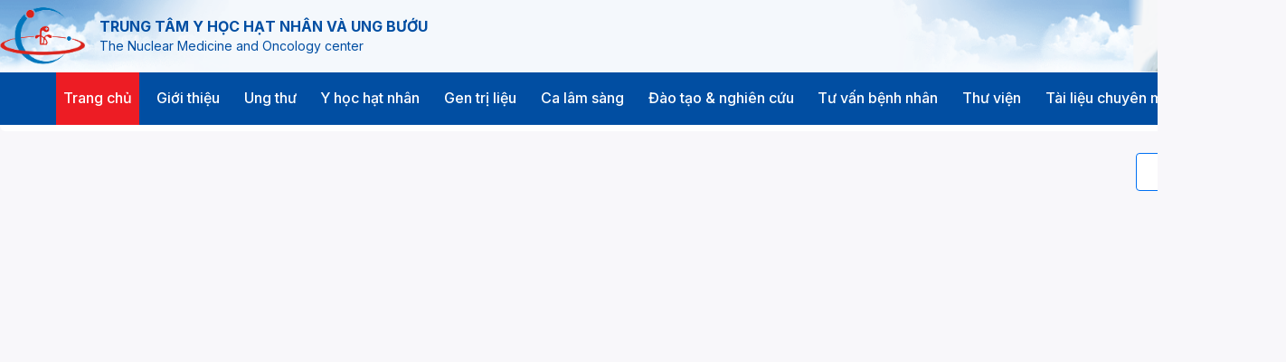

--- FILE ---
content_type: application/javascript
request_url: https://ungthubachmai.com.vn/_next/static/chunks/1518-9286df2f5cba1d68.js
body_size: 56250
content:
"use strict";(self.webpackChunk_N_E=self.webpackChunk_N_E||[]).push([[1518],{41518:function(e,t,n){n.d(t,{D:function(){return eg}});var r,a,o,l=n(67294),i=n(66367),u=n(23652),c=n(13308),s=n(13643),p=n(4320);function d(){return(d=Object.assign?Object.assign.bind():function(e){for(var t=1;t<arguments.length;t++){var n=arguments[t];for(var r in n)Object.prototype.hasOwnProperty.call(n,r)&&(e[r]=n[r])}return e}).apply(this,arguments)}var m=l.memo(l.forwardRef(function(e,t){var n=p.A.getPTI(e);return l.createElement("svg",d({ref:t,width:"14",height:"14",viewBox:"0 0 14 14",fill:"none",xmlns:"http://www.w3.org/2000/svg"},n),l.createElement("path",{fillRule:"evenodd",clipRule:"evenodd",d:"M5.71602 11.164C5.80782 11.2021 5.9063 11.2215 6.00569 11.221C6.20216 11.2301 6.39427 11.1612 6.54025 11.0294C6.68191 10.8875 6.76148 10.6953 6.76148 10.4948C6.76148 10.2943 6.68191 10.1021 6.54025 9.96024L3.51441 6.9344L6.54025 3.90855C6.624 3.76126 6.65587 3.59011 6.63076 3.42254C6.60564 3.25498 6.525 3.10069 6.40175 2.98442C6.2785 2.86815 6.11978 2.79662 5.95104 2.7813C5.78229 2.76598 5.61329 2.80776 5.47112 2.89994L1.97123 6.39983C1.82957 6.54167 1.75 6.73393 1.75 6.9344C1.75 7.13486 1.82957 7.32712 1.97123 7.46896L5.47112 10.9991C5.54096 11.0698 5.62422 11.1259 5.71602 11.164ZM11.0488 10.9689C11.1775 11.1156 11.3585 11.2061 11.5531 11.221C11.7477 11.2061 11.9288 11.1156 12.0574 10.9689C12.1815 10.8302 12.25 10.6506 12.25 10.4645C12.25 10.2785 12.1815 10.0989 12.0574 9.96024L9.03158 6.93439L12.0574 3.90855C12.1248 3.76739 12.1468 3.60881 12.1204 3.45463C12.0939 3.30045 12.0203 3.15826 11.9097 3.04765C11.7991 2.93703 11.6569 2.86343 11.5027 2.83698C11.3486 2.81053 11.19 2.83252 11.0488 2.89994L7.51865 6.36957C7.37699 6.51141 7.29742 6.70367 7.29742 6.90414C7.29742 7.1046 7.37699 7.29686 7.51865 7.4387L11.0488 10.9689Z",fill:"currentColor"}))}));m.displayName="AngleDoubleLeftIcon";var f=n(69868);function g(){return(g=Object.assign?Object.assign.bind():function(e){for(var t=1;t<arguments.length;t++){var n=arguments[t];for(var r in n)Object.prototype.hasOwnProperty.call(n,r)&&(e[r]=n[r])}return e}).apply(this,arguments)}var b=l.memo(l.forwardRef(function(e,t){var n=p.A.getPTI(e);return l.createElement("svg",g({ref:t,width:"14",height:"14",viewBox:"0 0 14 14",fill:"none",xmlns:"http://www.w3.org/2000/svg"},n),l.createElement("path",{d:"M3.58659 4.5007C3.68513 4.50023 3.78277 4.51945 3.87379 4.55723C3.9648 4.59501 4.04735 4.65058 4.11659 4.7207L7.11659 7.7207L10.1166 4.7207C10.2619 4.65055 10.4259 4.62911 10.5843 4.65956C10.7427 4.69002 10.8871 4.77074 10.996 4.88976C11.1049 5.00877 11.1726 5.15973 11.1889 5.32022C11.2052 5.48072 11.1693 5.6422 11.0866 5.7807L7.58659 9.2807C7.44597 9.42115 7.25534 9.50004 7.05659 9.50004C6.85784 9.50004 6.66722 9.42115 6.52659 9.2807L3.02659 5.7807C2.88614 5.64007 2.80725 5.44945 2.80725 5.2507C2.80725 5.05195 2.88614 4.86132 3.02659 4.7207C3.09932 4.64685 3.18675 4.58911 3.28322 4.55121C3.37969 4.51331 3.48305 4.4961 3.58659 4.5007Z",fill:"currentColor"}))}));function v(){return(v=Object.assign?Object.assign.bind():function(e){for(var t=1;t<arguments.length;t++){var n=arguments[t];for(var r in n)Object.prototype.hasOwnProperty.call(n,r)&&(e[r]=n[r])}return e}).apply(this,arguments)}b.displayName="AngleDownIcon";var y=l.memo(l.forwardRef(function(e,t){var n=p.A.getPTI(e);return l.createElement("svg",v({ref:t,width:"14",height:"14",viewBox:"0 0 14 14",fill:"none",xmlns:"http://www.w3.org/2000/svg"},n),l.createElement("path",{d:"M10.4134 9.49931C10.3148 9.49977 10.2172 9.48055 10.1262 9.44278C10.0352 9.405 9.95263 9.34942 9.88338 9.27931L6.88338 6.27931L3.88338 9.27931C3.73811 9.34946 3.57409 9.3709 3.41567 9.34044C3.25724 9.30999 3.11286 9.22926 3.00395 9.11025C2.89504 8.99124 2.82741 8.84028 2.8111 8.67978C2.79478 8.51928 2.83065 8.35781 2.91338 8.21931L6.41338 4.71931C6.55401 4.57886 6.74463 4.49997 6.94338 4.49997C7.14213 4.49997 7.33276 4.57886 7.47338 4.71931L10.9734 8.21931C11.1138 8.35994 11.1927 8.55056 11.1927 8.74931C11.1927 8.94806 11.1138 9.13868 10.9734 9.27931C10.9007 9.35315 10.8132 9.41089 10.7168 9.44879C10.6203 9.48669 10.5169 9.5039 10.4134 9.49931Z",fill:"currentColor"}))}));y.displayName="AngleUpIcon";var h=n(25600),P=n(57074);function w(){return(w=Object.assign?Object.assign.bind():function(e){for(var t=1;t<arguments.length;t++){var n=arguments[t];for(var r in n)Object.prototype.hasOwnProperty.call(n,r)&&(e[r]=n[r])}return e}).apply(this,arguments)}function C(e,t){(null==t||t>e.length)&&(t=e.length);for(var n=0,r=Array(t);n<t;n++)r[n]=e[n];return r}function O(e,t){if(e){if("string"==typeof e)return C(e,t);var n=Object.prototype.toString.call(e).slice(8,-1);if("Object"===n&&e.constructor&&(n=e.constructor.name),"Map"===n||"Set"===n)return Array.from(e);if("Arguments"===n||/^(?:Ui|I)nt(?:8|16|32)(?:Clamped)?Array$/.test(n))return C(e,t)}}function x(e){return(x="function"==typeof Symbol&&"symbol"==typeof Symbol.iterator?function(e){return typeof e}:function(e){return e&&"function"==typeof Symbol&&e.constructor===Symbol&&e!==Symbol.prototype?"symbol":typeof e})(e)}var E=u.V.extend({defaultProps:{__TYPE:"InputNumber",__parentMetadata:null,allowEmpty:!0,ariaLabelledBy:null,autoFocus:!1,buttonLayout:"stacked",className:null,currency:void 0,currencyDisplay:void 0,decrementButtonClassName:null,decrementButtonIcon:null,disabled:!1,format:!0,id:null,incrementButtonClassName:null,incrementButtonIcon:null,inputClassName:null,inputId:null,inputMode:null,inputRef:null,inputStyle:null,invalid:!1,variant:null,locale:void 0,localeMatcher:void 0,max:null,maxFractionDigits:void 0,maxLength:null,min:null,minFractionDigits:void 0,mode:"decimal",name:null,onBlur:null,onChange:null,onFocus:null,onKeyDown:null,onKeyUp:null,onValueChange:null,pattern:null,placeholder:null,prefix:null,readOnly:!1,required:!1,roundingMode:void 0,showButtons:!1,size:null,step:1,style:null,suffix:null,tabIndex:null,tooltip:null,tooltipOptions:null,type:"text",useGrouping:!0,value:null,children:void 0},css:{classes:{root:function(e){var t=e.props,n=e.focusedState,r=e.stacked,a=e.horizontal,o=e.vertical;return(0,s.AK)("p-inputnumber p-component p-inputwrapper",{"p-inputwrapper-filled":null!=t.value&&t.value.toString().length>0,"p-inputwrapper-focus":n,"p-inputnumber-buttons-stacked":r,"p-inputnumber-buttons-horizontal":a,"p-inputnumber-buttons-vertical":o,"p-invalid":t.invalid})},input:function(e){var t=e.props,n=e.context;return(0,s.AK)("p-inputnumber-input",{"p-variant-filled":t.variant?"filled"===t.variant:n&&"filled"===n.inputStyle})},buttonGroup:"p-inputnumber-button-group",incrementButton:function(e){var t=e.props;return(0,s.AK)("p-inputnumber-button p-inputnumber-button-up p-button p-button-icon-only p-component",{"p-disabled":t.disabled})},incrementIcon:"p-button-icon",decrementButton:function(e){var t=e.props;return(0,s.AK)("p-inputnumber-button p-inputnumber-button-down p-button p-button-icon-only p-component",{"p-disabled":t.disabled})},decrementIcon:"p-button-icon"},styles:"\n@layer primereact {\n    .p-inputnumber {\n        display: inline-flex;\n    }\n    \n    .p-inputnumber-button {\n        display: flex;\n        align-items: center;\n        justify-content: center;\n        flex: 0 0 auto;\n    }\n    \n    .p-inputnumber-buttons-stacked .p-button.p-inputnumber-button .p-button-label,\n    .p-inputnumber-buttons-horizontal .p-button.p-inputnumber-button .p-button-label {\n        display: none;\n    }\n    \n    .p-inputnumber-buttons-stacked .p-button.p-inputnumber-button-up {\n        border-top-left-radius: 0;\n        border-bottom-left-radius: 0;\n        border-bottom-right-radius: 0;\n        padding: 0;\n    }\n    \n    .p-inputnumber-buttons-stacked .p-inputnumber-input {\n        border-top-right-radius: 0;\n        border-bottom-right-radius: 0;\n    }\n    \n    .p-inputnumber-buttons-stacked .p-button.p-inputnumber-button-down {\n        border-top-left-radius: 0;\n        border-top-right-radius: 0;\n        border-bottom-left-radius: 0;\n        padding: 0;\n    }\n    \n    .p-inputnumber-buttons-stacked .p-inputnumber-button-group {\n        display: flex;\n        flex-direction: column;\n    }\n    \n    .p-inputnumber-buttons-stacked .p-inputnumber-button-group .p-button.p-inputnumber-button {\n        flex: 1 1 auto;\n    }\n    \n    .p-inputnumber-buttons-horizontal .p-button.p-inputnumber-button-up {\n        order: 3;\n        border-top-left-radius: 0;\n        border-bottom-left-radius: 0;\n    }\n    \n    .p-inputnumber-buttons-horizontal .p-inputnumber-input {\n        order: 2;\n        border-radius: 0;\n    }\n    \n    .p-inputnumber-buttons-horizontal .p-button.p-inputnumber-button-down {\n        order: 1;\n        border-top-right-radius: 0;\n        border-bottom-right-radius: 0;\n    }\n    \n    .p-inputnumber-buttons-vertical {\n        flex-direction: column;\n    }\n    \n    .p-inputnumber-buttons-vertical .p-button.p-inputnumber-button-up {\n        order: 1;\n        border-bottom-left-radius: 0;\n        border-bottom-right-radius: 0;\n        width: 100%;\n    }\n    \n    .p-inputnumber-buttons-vertical .p-inputnumber-input {\n        order: 2;\n        border-radius: 0;\n        text-align: center;\n    }\n    \n    .p-inputnumber-buttons-vertical .p-button.p-inputnumber-button-down {\n        order: 3;\n        border-top-left-radius: 0;\n        border-top-right-radius: 0;\n        width: 100%;\n    }\n    \n    .p-inputnumber-input {\n        flex: 1 1 auto;\n    }\n    \n    .p-fluid .p-inputnumber {\n        width: 100%;\n    }\n    \n    .p-fluid .p-inputnumber .p-inputnumber-input {\n        width: 1%;\n    }\n    \n    .p-fluid .p-inputnumber-buttons-vertical .p-inputnumber-input {\n        width: 100%;\n    }\n}\n"}});function S(e,t){var n=Object.keys(e);if(Object.getOwnPropertySymbols){var r=Object.getOwnPropertySymbols(e);t&&(r=r.filter(function(t){return Object.getOwnPropertyDescriptor(e,t).enumerable})),n.push.apply(n,r)}return n}function N(e){for(var t=1;t<arguments.length;t++){var n=null!=arguments[t]?arguments[t]:{};t%2?S(Object(n),!0).forEach(function(t){!function(e,t,n){var r;r=function(e,t){if("object"!==x(e)||null===e)return e;var n=e[Symbol.toPrimitive];if(void 0!==n){var r=n.call(e,t||"default");if("object"!==x(r))return r;throw TypeError("@@toPrimitive must return a primitive value.")}return("string"===t?String:Number)(e)}(t,"string"),(t="symbol"===x(r)?r:String(r))in e?Object.defineProperty(e,t,{value:n,enumerable:!0,configurable:!0,writable:!0}):e[t]=n}(e,t,n[t])}):Object.getOwnPropertyDescriptors?Object.defineProperties(e,Object.getOwnPropertyDescriptors(n)):S(Object(n)).forEach(function(t){Object.defineProperty(e,t,Object.getOwnPropertyDescriptor(n,t))})}return e}var I=l.memo(l.forwardRef(function(e,t){var n,r,a,o,p,d,m,g,v,x,S,I,k,D,R=(0,c.c)(),L=l.useContext(i.Ou),A=E.getProps(e,L),j=function(e){if(Array.isArray(e))return e}(v=l.useState(!1))||function(e,t){var n=null==e?null:"undefined"!=typeof Symbol&&e[Symbol.iterator]||e["@@iterator"];if(null!=n){var r,a,o,l,i=[],u=!0,c=!1;try{if(o=(n=n.call(e)).next,0===t){if(Object(n)!==n)return;u=!1}else for(;!(u=(r=o.call(n)).done)&&(i.push(r.value),i.length!==t);u=!0);}catch(e){c=!0,a=e}finally{try{if(!u&&null!=n.return&&(l=n.return(),Object(l)!==l))return}finally{if(c)throw a}}return i}}(v,2)||O(v,2)||function(){throw TypeError("Invalid attempt to destructure non-iterable instance.\nIn order to be iterable, non-array objects must have a [Symbol.iterator]() method.")}(),T=j[0],M=j[1],_=N(N({props:A},A.__parentMetadata),{},{state:{focused:T}}),F=E.setMetaData(_),B=F.ptm,K=F.cx,H=F.isUnstyled;(0,u.e)(E.css.styles,H,{name:"inputnumber"});var U=l.useRef(null),J=l.useRef(null),z=l.useRef(null),V=l.useRef(null),G=l.useRef(null),W=l.useRef(null),Y=l.useRef(null),X=l.useRef(null),Z=l.useRef(null),q=l.useRef(null),$=l.useRef(null),Q=l.useRef(null),ee=l.useRef(null),et=l.useRef(null),en=l.useRef(null),er=l.useRef(null),ea=l.useRef(null),eo=l.useRef(null),el=l.useRef(!1),ei=A.locale||L&&L.locale||i.ZP.locale,eu=A.showButtons&&"stacked"===A.buttonLayout,ec=A.showButtons&&"horizontal"===A.buttonLayout,es=A.showButtons&&"vertical"===A.buttonLayout,ep=A.inputMode||("decimal"!==A.mode||A.minFractionDigits?"decimal":"numeric"),ed=function(){return{localeMatcher:A.localeMatcher,style:A.mode,currency:A.currency,currencyDisplay:A.currencyDisplay,useGrouping:A.useGrouping,minimumFractionDigits:A.minFractionDigits,maximumFractionDigits:A.maxFractionDigits,roundingMode:A.roundingMode}},em=function(){G.current=new Intl.NumberFormat(ei,ed());var e,t=((function(e){if(Array.isArray(e))return C(e)})(e=new Intl.NumberFormat(ei,{useGrouping:!1}).format(9876543210))||function(e){if("undefined"!=typeof Symbol&&null!=e[Symbol.iterator]||null!=e["@@iterator"])return Array.from(e)}(e)||O(e)||function(){throw TypeError("Invalid attempt to spread non-iterable instance.\nIn order to be iterable, non-array objects must have a [Symbol.iterator]() method.")}()).reverse(),n=new Map(t.map(function(e,t){return[e,t]}));q.current=RegExp("[".concat(t.join(""),"]"),"g"),$.current=ev(),Q.current=ey(),ee.current=eh(),et.current=eb(),en.current=eg(),er.current=ew(),ea.current=eP(),eo.current=function(e){return n.get(e)}},ef=function(e){return e.replace(/[-[\]{}()*+?.,\\^$|#\s]/g,"\\$&")},eg=function(){return new Intl.NumberFormat(ei,{useGrouping:!1}).format(1.1).trim().replace(q.current,"")},eb=function(){var e=new Intl.NumberFormat(ei,N(N({},ed()),{},{useGrouping:!1}));return RegExp("[".concat(e.format(1.1).replace(ee.current,"").trim().replace(q.current,""),"]"),"g")},ev=function(){var e=new Intl.NumberFormat(ei,{useGrouping:!0});return W.current=e.format(1e6).trim().replace(q.current,"").charAt(0),RegExp("[".concat(W.current,"]"),"g")},ey=function(){var e=new Intl.NumberFormat(ei,{useGrouping:!1});return RegExp("[".concat(e.format(-1).trim().replace(q.current,""),"]"),"g")},eh=function(){if(A.currency){var e=new Intl.NumberFormat(ei,{style:"currency",currency:A.currency,currencyDisplay:A.currencyDisplay,minimumFractionDigits:0,maximumFractionDigits:0,roundingMode:A.roundingMode});return RegExp("[".concat(e.format(1).replace(/\s/g,"").replace(q.current,"").replace($.current,""),"]"),"g")}return/[]/g},eP=function(){if(A.prefix)Y.current=A.prefix;else{var e=new Intl.NumberFormat(ei,{style:A.mode,currency:A.currency,currencyDisplay:A.currencyDisplay});Y.current=e.format(1).split("1")[0]}return RegExp("".concat(ef(Y.current||"")),"g")},ew=function(){if(A.suffix)X.current=A.suffix;else{var e=new Intl.NumberFormat(ei,{style:A.mode,currency:A.currency,currencyDisplay:A.currencyDisplay,minimumFractionDigits:0,maximumFractionDigits:0,roundingMode:A.roundingMode});X.current=e.format(1).split("1")[1]}return RegExp("".concat(ef(X.current||"")),"g")},eC=function(e){if(null!=e){if("-"===e)return e;if(A.format){var t=new Intl.NumberFormat(ei,ed()).format(e);return A.prefix&&(t=A.prefix+t),A.suffix&&(t+=A.suffix),t}return e.toString()}return""},eO=function(e){var t=e.replace(er.current,"").replace(ea.current,"").trim().replace(/\s/g,"").replace(ee.current,"").replace($.current,"").replace(Q.current,"-").replace(et.current,".").replace(q.current,eo.current);if(t){if("-"===t)return t;var n=+t;return isNaN(n)?null:n}return null},ex=function e(t,n,r){e2(),z.current=setTimeout(function(){e(t,40,r)},n||500),eE(t,r)},eE=function(e,t){if(J.current){var n=A.step*t,r=eO(J.current.value)||0,a=eY(r+n);A.maxLength&&A.maxLength<eC(a).length||(eG(e,r,a),s.p7.isTouchDevice()||eZ(a,null,"spin"),e0(e,a))}},eS=function(e){A.disabled||A.readOnly||(s.p7.focus(J.current,A.autoFocus),ex(e,null,1),e.preventDefault())},eN=function(e){A.disabled||A.readOnly||32!==e.keyCode&&13!==e.keyCode||ex(e,null,1)},eI=function(e){A.disabled||A.readOnly||(s.p7.focus(J.current,A.autoFocus),ex(e,null,-1),e.preventDefault())},ek=function(e){A.disabled||A.readOnly||32!==e.keyCode&&13!==e.keyCode||ex(e,null,-1)},eD=function(e){return(!!Q.current.test(e)||"-"===e)&&(Q.current.lastIndex=0,!0)},eR=function(e){return ej(e)?e.toString().replace(/\.(?=[^.]*$)/,en.current):e},eL=function(e){return!!(et.current.test(e)||ej(e))&&(et.current.lastIndex=0,!0)},eA=function(){return"decimal"===A.mode},ej=function(e){var t=eO(new Intl.NumberFormat(ei,ed()).format(e));return null!==t&&t%1!=0},eT=function(e){var t=e.search(et.current);et.current.lastIndex=0;var n=e.replace(ea.current,"").trim().replace(/\s/g,"").replace(ee.current,"").search(et.current);return et.current.lastIndex=0,{decimalCharIndex:t,decimalCharIndexWithoutPrefix:n}},eM=function(e){var t=e.search(et.current);et.current.lastIndex=0;var n=e.search(Q.current);Q.current.lastIndex=0;var r=e.search(er.current);er.current.lastIndex=0;var a=e.search(ee.current);return 0===a&&Y.current&&Y.current.length>1&&(a=Y.current.trim().length),ee.current.lastIndex=0,{decimalCharIndex:t,minusCharIndex:n,suffixCharIndex:r,currencyCharIndex:a}},e_=function(e,t){var n,r=arguments.length>2&&void 0!==arguments[2]?arguments[2]:{isDecimalSign:!1,isMinusSign:!1},a=t.search(Q.current);if(Q.current.lastIndex=0,s.gb.isEmpty(A.min)||A.min<0||-1===a){var o=J.current.selectionStart,l=J.current.selectionEnd,i=J.current.value.trim(),u=eM(i),c=u.decimalCharIndex,p=u.minusCharIndex,d=u.suffixCharIndex,m=u.currencyCharIndex;if(r.isMinusSign)(0===o||o===m+1)&&(n=i,(-1===p||0!==l)&&(n=eB(i,t,0,l)),ez(e,n,t,"insert"));else if(r.isDecimalSign)c>0&&o===c?ez(e,i,t,"insert"):c>o&&c<l?ez(e,n=eB(i,t,o,l),t,"insert"):-1===c&&A.maxFractionDigits&&ez(e,n=eB(i,t,o,l),t,"insert");else{var f=G.current.resolvedOptions().maximumFractionDigits,g=o!==l?"range-insert":"insert";if(c>0&&o>c){if(o+t.length-(c+1)<=f){var b=m>=o?m-1:d>=o?d:i.length;ez(e,n=i.slice(0,o)+t+i.slice(o+t.length,b)+i.slice(b),t,g)}}else ez(e,n=eB(i,t,o,l),t,g)}}},eF=function(e){return e?e.replace(er.current,"").trim().replace(/\s/g,"").replace(ee.current,""):e},eB=function(e,t,n,r){if(2===("."===t?t:t.split(".")).length){var a=e.slice(n,r).search(et.current);return et.current.lastIndex=0,a>0?e.slice(0,n)+eC(t)+eF(e).slice(r):e||eC(t)}if(r-n===e.length)return eC(t);if(0===n){var o=s.gb.isLetter(e[r])?r-1:r;return t+e.slice(o)}if(r===e.length)return e.slice(0,n)+t;var l=e.slice(n,r),i=/\s$/.test(l)?" ":"";return e.slice(0,n)+t+i+e.slice(r)},eK=function(e,t,n){return n-t===e.length?"":0===t?e.slice(n):n===e.length?e.slice(0,t):e.slice(0,t)+e.slice(n)},eH=function(){var e=J.current.selectionStart,t=J.current.value,n=t.length,r=null,a=(Y.current||"").length;t=t.replace(ea.current,""),e-=a;var o=t.charAt(e);if(eU(o))return e+a;for(var l=e-1;l>=0;){if(eU(o=t.charAt(l))){r=l+a;break}l--}if(null!==r)J.current.setSelectionRange(r+1,r+1);else{for(l=e;l<n;){if(eU(o=t.charAt(l))){r=l+a;break}l++}null!==r&&J.current.setSelectionRange(r,r)}return r||0},eU=function(e){return!!(1===e.length&&(q.current.test(e)||et.current.test(e)||$.current.test(e)||Q.current.test(e)))&&(eJ(),!0)},eJ=function(){q.current.lastIndex=0,et.current.lastIndex=0,$.current.lastIndex=0,Q.current.lastIndex=0},ez=function(e,t,n,r){var a=J.current.value,o=null;null!=t&&(eZ(o=eV(eO(t)),n,r,t),eG(e,a,o))},eV=function(e){return e||A.allowEmpty?e:A.min||0},eG=function(e,t,n){A.onChange&&eW(t,n)&&A.onChange({originalEvent:e,value:n})},eW=function(e,t){return null===t&&null!==e||null!=t&&t!==("string"==typeof e?eO(e):e)},eY=function(e){return"-"===e?null:eX(e)},eX=function(e){return s.gb.isEmpty(e)?null:null!==A.min&&e<A.min?A.min:null!==A.max&&e>A.max?A.max:e},eZ=function(e,t,n,r){t=t||"";var a=J.current,o=a.value,l=eC(e),i=o.length;if(l!==r&&(l=eQ(l,r)),0===i){a.value=l,a.setSelectionRange(0,0);var u=eH()+t.length;a.setSelectionRange(u,u)}else{var c=a.selectionStart,s=a.selectionEnd;if(A.maxLength&&A.maxLength<l.length)return;a.value=l;var p=l.length;if("range-insert"===n){var d=eO((o||"").slice(0,c)),m=RegExp((null!==d?d.toString():"").split("").join("(".concat(W.current,")?")),"g");m.test(l);var f=RegExp(t.split("").join("(".concat(W.current,")?")),"g");f.test(l.slice(m.lastIndex)),s=m.lastIndex+f.lastIndex,a.setSelectionRange(s,s)}else if(p===i){if("insert"===n||"delete-back-single"===n){var g=s;"0"===t?g=s+1:g+=Number(eL(e)||eL(t)),a.setSelectionRange(g,g)}else"delete-single"===n?a.setSelectionRange(s-1,s-1):("delete-range"===n||"spin"===n)&&a.setSelectionRange(s,s)}else if("delete-back-single"===n){var b=o.charAt(s-1),v=o.charAt(s),y=i-p,h=$.current.test(v);h&&1===y?s+=1:!h&&eU(b)&&(s+=-1*y+1),$.current.lastIndex=0,a.setSelectionRange(s,s)}else if("-"===o&&"insert"===n){a.setSelectionRange(0,0);var P=eH()+t.length+1;a.setSelectionRange(P,P)}else s+=p-i,a.setSelectionRange(s,s)}a.setAttribute("aria-valuenow",e)},eq=function(e){e=eV(e);var t=J.current,n=t.value,r=e$(e);n!==r&&(t.value=r,t.setAttribute("aria-valuenow",e))},e$=function(e){return eC(eV(e))},eQ=function(e,t){if(e&&t){var n=t.search(et.current);et.current.lastIndex=0;var r=eR(e).split(et.current)[0].replace(er.current,"").trim();return -1!==n?r+t.slice(n):e}return e},e1=function(e){if(e){var t=e.split(et.current);if(2===t.length)return eF(t[1]).length}return 0},e0=function(e,t){A.onValueChange&&A.onValueChange({originalEvent:e,value:t,stopPropagation:function(){null==e||e.stopPropagation()},preventDefault:function(){null==e||e.preventDefault()},target:{name:A.name,id:A.id,value:t}})},e2=function(){z.current&&clearInterval(z.current)},e9=function(){var e=eX(A.value);eq(A.format?e:eR(e));var t=eY(A.value);null!==A.value&&A.value!==t&&e0(null,t)},e4=function(){return G.current};l.useImperativeHandle(t,function(){return{props:A,focus:function(){return s.p7.focus(J.current)},getFormatter:e4,getElement:function(){return U.current},getInput:function(){return J.current}}}),l.useEffect(function(){s.gb.combinedRefs(J,A.inputRef)},[J,A.inputRef]),(0,c.nw)(function(){em();var e=eY(A.value);null!==A.value&&A.value!==e&&e0(null,e)}),(0,c.rf)(function(){em(),e9()},[ei,A.locale,A.localeMatcher,A.mode,A.currency,A.currencyDisplay,A.useGrouping,A.minFractionDigits,A.maxFractionDigits,A.suffix,A.prefix]),(0,c.rf)(function(){e9()},[A.value]),(0,c.rf)(function(){A.disabled&&e2()},[A.disabled]);var e5=s.gb.isNotEmpty(A.tooltip),e7=E.getOtherProps(A),e8=s.gb.reduceKeys(e7,s.p7.DATA_PROPS),e3=s.gb.reduceKeys(e7,s.p7.ARIA_PROPS),e6=(x=(0,s.AK)(A.inputClassName,K("input",{context:L})),S=e$(A.value),l.createElement(h.o,w({ref:J,id:A.inputId,style:A.inputStyle,role:"spinbutton",className:x,defaultValue:S,type:A.type,size:A.size,tabIndex:A.tabIndex,inputMode:ep,maxLength:A.maxLength,disabled:A.disabled,required:A.required,pattern:A.pattern,placeholder:A.placeholder,readOnly:A.readOnly,name:A.name,autoFocus:A.autoFocus,onKeyDown:function(e){if(!A.disabled&&!A.readOnly){if(e.altKey||e.ctrlKey||e.metaKey){Z.current=!0;return}if((!A.onKeyDown||(A.onKeyDown(e),!e.defaultPrevented))&&(V.current=e.target.value,!s.p7.isAndroid())){var t=e.target.selectionStart,n=e.target.selectionEnd,r=e.target.value,a=null;switch(e.code){case"ArrowUp":eE(e,1),e.preventDefault();break;case"ArrowDown":eE(e,-1),e.preventDefault();break;case"ArrowLeft":eU(r.charAt(t-1))||e.preventDefault();break;case"ArrowRight":eU(r.charAt(t))||e.preventDefault();break;case"Tab":case"Enter":case"NumpadEnter":a=eY(eO(r)),J.current.value=eC(a),J.current.setAttribute("aria-valuenow",a),e0(e,a);break;case"Backspace":if(e.preventDefault(),t===n){var o=r.charAt(t-1);if(eU(o)){var l=eT(r),i=l.decimalCharIndex,u=l.decimalCharIndexWithoutPrefix,c=e1(r);if($.current.test(o))$.current.lastIndex=0,a=r.slice(0,t-2)+r.slice(t-1);else if(et.current.test(o))et.current.lastIndex=0,c?J.current.setSelectionRange(t-1,t-1):a=r.slice(0,t-1)+r.slice(t);else if(i>0&&t>i){var p=eA()&&(A.minFractionDigits||0)<c?"":"0";a=r.slice(0,t-1)+p+r.slice(t)}else a=1===u?eO(a=r.slice(0,t-1)+"0"+r.slice(t))>0?a:"":r.slice(0,t-1)+r.slice(t)}else if(ee.current.test(o)){var d=eM(r),m=d.minusCharIndex;m===d.currencyCharIndex-1&&(a=r.slice(0,m)+r.slice(t))}ez(e,a,null,"delete-single")}else ez(e,a=eK(r,t,n),null,"delete-range");break;case"Delete":if(e.preventDefault(),t===n){var f=r.charAt(t),g=eT(r),b=g.decimalCharIndex,v=g.decimalCharIndexWithoutPrefix;if(eU(f)){var y=e1(r);if($.current.test(f))$.current.lastIndex=0,a=r.slice(0,t)+r.slice(t+2);else if(et.current.test(f))et.current.lastIndex=0,y?J.current.setSelectionRange(t+1,t+1):a=r.slice(0,t)+r.slice(t+1);else if(b>0&&t>b){var h=eA()&&(A.minFractionDigits||0)<y?"":"0";a=r.slice(0,t)+h+r.slice(t+1)}else a=1===v?eO(a=r.slice(0,t)+"0"+r.slice(t+1))>0?a:"":r.slice(0,t)+r.slice(t+1)}ez(e,a,null,"delete-back-single")}else ez(e,a=eK(r,t,n),null,"delete-range");break;case"End":e.preventDefault(),s.gb.isEmpty(A.max)||e0(e,A.max);break;case"Home":e.preventDefault(),s.gb.isEmpty(A.min)||e0(e,A.min);break;default:e.preventDefault();var P=e.key;if(P){var w=eL(P),C=eD(P);(e.code&&(e.code.startsWith("Digit")||e.code.startsWith("Numpad"))&&Number(P)>=0&&9>=Number(P)||C||w)&&e_(e,P,{isDecimalSign:w,isMinusSign:C})}}}}},onKeyPress:function(e){if(s.p7.isAndroid()&&!A.disabled&&!A.readOnly&&(!A.onKeyUp||(A.onKeyUp(e),!e.defaultPrevented))){var t=e.which||e.keyCode;13!==t&&e.preventDefault();var n=String.fromCharCode(t),r=eL(n),a=eD(n);48<=t&&t<=57||a||r?e_(e,n,{isDecimalSign:r,isMinusSign:a}):ez(e,e.target.value,null,"delete-single")}},onInput:function(e){if(!A.disabled&&!A.readOnly&&(Z.current&&(e.target.value=V.current,Z.current=!1),!s.p7.isAndroid())){var t=e.nativeEvent.inputType,n=e.nativeEvent.data;"insertText"===t&&/\D/.test(n)&&(e.target.value=V.current)}},onClick:function(){eH()},onPointerDown:function(){el.current=!0},onBlur:function(e){if(M(!1),el.current=!1,J.current){var t=J.current.value;if(eW(t,A.value)){var n=eY(eO(t));eq(n),e0(e,n)}}A.onBlur&&A.onBlur(e)},onFocus:function(e){if(M(!0),A.onFocus&&A.onFocus(e),(A.suffix||A.currency||A.prefix)&&J.current&&!el.current){var t=J.current.value,n=(Y.current||"").length,r=(X.current||"").length,a=0===t.length?0:t.length-r;J.current.setSelectionRange(n,a)}},onPaste:function(e){if(e.preventDefault(),!A.disabled&&!A.readOnly){var t=(e.clipboardData||window.clipboardData).getData("Text");if(t){var n=eO(t);null!=n&&e_(e,n.toString())}}},min:A.min,max:A.max,"aria-valuemin":A.min,"aria-valuemax":A.max,"aria-valuenow":A.value},e3,e8,{pt:B("input"),__parentMetadata:{parent:_}}))),te=(I=A.showButtons&&(n=R({className:K("incrementIcon")},B("incrementIcon")),r=A.incrementButtonIcon||l.createElement(y,n),a=s.Cz.getJSXIcon(r,N({},n),{props:A}),o=R({type:"button",className:(0,s.AK)(A.incrementButtonClassName,K("incrementButton")),onPointerLeave:function(){A.disabled||A.readOnly||e2()},onPointerDown:function(e){return eS(e)},onPointerUp:function(){A.disabled||A.readOnly||e2()},onKeyDown:function(e){return eN(e)},onKeyUp:function(){A.disabled||A.readOnly||e2()},disabled:A.disabled,tabIndex:-1,"aria-hidden":!0},B("incrementButton")),l.createElement("button",o,a,l.createElement(f.H,null))),k=A.showButtons&&(p=R({className:K("decrementIcon")},B("decrementIcon")),d=A.decrementButtonIcon||l.createElement(b,p),m=s.Cz.getJSXIcon(d,N({},p),{props:A}),g=R({type:"button",className:(0,s.AK)(A.decrementButtonClassName,K("decrementButton")),onPointerLeave:function(){A.disabled||A.readOnly||e2()},onPointerDown:function(e){return eI(e)},onPointerUp:function(){A.disabled||A.readOnly||e2()},onKeyDown:function(e){return ek(e)},onKeyUp:function(){A.disabled||A.readOnly||e2()},disabled:A.disabled,tabIndex:-1,"aria-hidden":!0},B("decrementButton")),l.createElement("button",g,m,l.createElement(f.H,null))),D=R({className:K("buttonGroup")},B("buttonGroup")),eu?l.createElement("span",D,I,k):l.createElement(l.Fragment,null,I,k)),tt=R({id:A.id,className:(0,s.AK)(A.className,K("root",{focusedState:T,stacked:eu,horizontal:ec,vertical:es})),style:A.style},e7,B("root"));return l.createElement(l.Fragment,null,l.createElement("span",w({ref:U},tt),e6,te),e5&&l.createElement(P.u,w({target:U,content:A.tooltip,pt:B("tooltip")},A.tooltipOptions)))}));function k(){return(k=Object.assign?Object.assign.bind():function(e){for(var t=1;t<arguments.length;t++){var n=arguments[t];for(var r in n)Object.prototype.hasOwnProperty.call(n,r)&&(e[r]=n[r])}return e}).apply(this,arguments)}I.displayName="InputNumber";var D=l.memo(l.forwardRef(function(e,t){var n=p.A.getPTI(e);return l.createElement("svg",k({ref:t,width:"14",height:"14",viewBox:"0 0 14 14",fill:"none",xmlns:"http://www.w3.org/2000/svg"},n),l.createElement("path",{fillRule:"evenodd",clipRule:"evenodd",d:"M7.68757 11.1451C7.7791 11.1831 7.8773 11.2024 7.9764 11.2019C8.07769 11.1985 8.17721 11.1745 8.26886 11.1312C8.36052 11.088 8.44238 11.0265 8.50943 10.9505L12.0294 7.49085C12.1707 7.34942 12.25 7.15771 12.25 6.95782C12.25 6.75794 12.1707 6.56622 12.0294 6.42479L8.50943 2.90479C8.37014 2.82159 8.20774 2.78551 8.04633 2.80192C7.88491 2.81833 7.73309 2.88635 7.6134 2.99588C7.4937 3.10541 7.41252 3.25061 7.38189 3.40994C7.35126 3.56927 7.37282 3.73423 7.44337 3.88033L10.4605 6.89748L7.44337 9.91463C7.30212 10.0561 7.22278 10.2478 7.22278 10.4477C7.22278 10.6475 7.30212 10.8393 7.44337 10.9807C7.51301 11.0512 7.59603 11.1071 7.68757 11.1451ZM1.94207 10.9505C2.07037 11.0968 2.25089 11.1871 2.44493 11.2019C2.63898 11.1871 2.81949 11.0968 2.94779 10.9505L6.46779 7.49085C6.60905 7.34942 6.68839 7.15771 6.68839 6.95782C6.68839 6.75793 6.60905 6.56622 6.46779 6.42479L2.94779 2.90479C2.80704 2.83757 2.6489 2.81563 2.49517 2.84201C2.34143 2.86839 2.19965 2.94178 2.08936 3.05207C1.97906 3.16237 1.90567 3.30415 1.8793 3.45788C1.85292 3.61162 1.87485 3.76975 1.94207 3.9105L4.95922 6.92765L1.94207 9.9448C1.81838 10.0831 1.75 10.2621 1.75 10.4477C1.75 10.6332 1.81838 10.8122 1.94207 10.9505Z",fill:"currentColor"}))}));function R(){return(R=Object.assign?Object.assign.bind():function(e){for(var t=1;t<arguments.length;t++){var n=arguments[t];for(var r in n)Object.prototype.hasOwnProperty.call(n,r)&&(e[r]=n[r])}return e}).apply(this,arguments)}D.displayName="AngleDoubleRightIcon";var L=l.memo(l.forwardRef(function(e,t){var n=p.A.getPTI(e);return l.createElement("svg",R({ref:t,width:"14",height:"14",viewBox:"0 0 14 14",fill:"none",xmlns:"http://www.w3.org/2000/svg"},n),l.createElement("path",{d:"M5.25 11.1728C5.14929 11.1694 5.05033 11.1455 4.9592 11.1025C4.86806 11.0595 4.78666 10.9984 4.72 10.9228C4.57955 10.7822 4.50066 10.5916 4.50066 10.3928C4.50066 10.1941 4.57955 10.0035 4.72 9.86283L7.72 6.86283L4.72 3.86283C4.66067 3.71882 4.64765 3.55991 4.68275 3.40816C4.71785 3.25642 4.79932 3.11936 4.91585 3.01602C5.03238 2.91268 5.17819 2.84819 5.33305 2.83149C5.4879 2.81479 5.64411 2.84671 5.78 2.92283L9.28 6.42283C9.42045 6.56346 9.49934 6.75408 9.49934 6.95283C9.49934 7.15158 9.42045 7.34221 9.28 7.48283L5.78 10.9228C5.71333 10.9984 5.63193 11.0595 5.5408 11.1025C5.44966 11.1455 5.35071 11.1694 5.25 11.1728Z",fill:"currentColor"}))}));function A(){return(A=Object.assign?Object.assign.bind():function(e){for(var t=1;t<arguments.length;t++){var n=arguments[t];for(var r in n)Object.prototype.hasOwnProperty.call(n,r)&&(e[r]=n[r])}return e}).apply(this,arguments)}L.displayName="AngleRightIcon";var j=l.memo(l.forwardRef(function(e,t){var n=p.A.getPTI(e);return l.createElement("svg",A({ref:t,width:"14",height:"14",viewBox:"0 0 14 14",fill:"none",xmlns:"http://www.w3.org/2000/svg"},n),l.createElement("path",{d:"M8.75 11.185C8.65146 11.1854 8.55381 11.1662 8.4628 11.1284C8.37179 11.0906 8.28924 11.0351 8.22 10.965L4.72 7.46496C4.57955 7.32433 4.50066 7.13371 4.50066 6.93496C4.50066 6.73621 4.57955 6.54558 4.72 6.40496L8.22 2.93496C8.36095 2.84357 8.52851 2.80215 8.69582 2.81733C8.86312 2.83252 9.02048 2.90344 9.14268 3.01872C9.26487 3.134 9.34483 3.28696 9.36973 3.4531C9.39463 3.61924 9.36303 3.78892 9.28 3.93496L6.28 6.93496L9.28 9.93496C9.42045 10.0756 9.49934 10.2662 9.49934 10.465C9.49934 10.6637 9.42045 10.8543 9.28 10.995C9.13526 11.1257 8.9448 11.1939 8.75 11.185Z",fill:"currentColor"}))}));j.displayName="AngleLeftIcon";var T=n(91202);function M(e,t){(null==t||t>e.length)&&(t=e.length);for(var n=0,r=Array(t);n<t;n++)r[n]=e[n];return r}function _(e){return(_="function"==typeof Symbol&&"symbol"==typeof Symbol.iterator?function(e){return typeof e}:function(e){return e&&"function"==typeof Symbol&&e.constructor===Symbol&&e!==Symbol.prototype?"symbol":typeof e})(e)}function F(e){var t=function(e,t){if("object"!==_(e)||null===e)return e;var n=e[Symbol.toPrimitive];if(void 0!==n){var r=n.call(e,t||"default");if("object"!==_(r))return r;throw TypeError("@@toPrimitive must return a primitive value.")}return("string"===t?String:Number)(e)}(e,"string");return"symbol"===_(t)?t:String(t)}function B(e,t,n){return(t=F(t))in e?Object.defineProperty(e,t,{value:n,enumerable:!0,configurable:!0,writable:!0}):e[t]=n,e}var K=u.V.extend({defaultProps:{__TYPE:"Paginator",__parentMetadata:null,totalRecords:0,rows:0,first:0,pageLinkSize:5,rowsPerPageOptions:null,alwaysShow:!0,style:null,className:null,template:"FirstPageLink PrevPageLink PageLinks NextPageLink LastPageLink RowsPerPageDropdown",onPageChange:null,leftContent:null,rightContent:null,dropdownAppendTo:null,currentPageReportTemplate:"({currentPage} of {totalPages})",children:void 0},css:{classes:{root:"p-paginator p-component",left:"p-paginator-left-content",end:"p-paginator-right-content",firstPageIcon:"p-paginator-icon",firstPageButton:function(e){var t=e.disabled;return(0,s.AK)("p-paginator-first p-paginator-element p-link",{"p-disabled":t})},prevPageIcon:"p-paginator-icon",prevPageButton:function(e){var t=e.disabled;return(0,s.AK)("p-paginator-prev p-paginator-element p-link",{"p-disabled":t})},nextPageIcon:"p-paginator-icon",nextPageButton:function(e){var t=e.disabled;return(0,s.AK)("p-paginator-next p-paginator-element p-link",{"p-disabled":t})},lastPageIcon:"p-paginator-icon",lastPageButton:function(e){var t=e.disabled;return(0,s.AK)("p-paginator-last p-paginator-element p-link",{"p-disabled":t})},pageButton:function(e){var t=e.pageLink,n=e.startPageInView,r=e.endPageInView,a=e.page;return(0,s.AK)("p-paginator-page p-paginator-element p-link",{"p-paginator-page-start":t===n,"p-paginator-page-end":t===r,"p-highlight":t-1===a})},pages:"p-paginator-pages"},styles:"\n@layer primereact {\n    .p-paginator {\n        display: flex;\n        align-items: center;\n        justify-content: center;\n        flex-wrap: wrap;\n    }\n    \n    .p-paginator-left-content {\n        margin-right: auto;\n    }\n    \n    .p-paginator-right-content {\n        margin-left: auto;\n    }\n    \n    .p-paginator-page,\n    .p-paginator-next,\n    .p-paginator-last,\n    .p-paginator-first,\n    .p-paginator-prev,\n    .p-paginator-current {\n        cursor: pointer;\n        display: inline-flex;\n        align-items: center;\n        justify-content: center;\n        line-height: 1;\n        user-select: none;\n        overflow: hidden;\n        position: relative;\n    }\n    \n    .p-paginator-element:focus {\n        z-index: 1;\n        position: relative;\n    }\n}\n"}}),H=u.V.extend({defaultProps:{__TYPE:"CurrentPageReport",pageCount:null,page:null,first:null,rows:null,totalRecords:null,reportTemplate:"({currentPage} of {totalPages})",template:null,children:void 0}}),U=u.V.extend({defaultProps:{__TYPE:"FirstPageLink",disabled:!1,onClick:null,template:null,firstPageLinkIcon:null,children:void 0}}),J=u.V.extend({defaultProps:{__TYPE:"JumpToPageInput",page:null,rows:null,pageCount:null,disabled:!1,template:null,onChange:null,children:void 0,metaData:null,ptm:null}}),z=u.V.extend({defaultProps:{__TYPE:"LastPageLink",disabled:!1,onClick:null,template:null,lastPageLinkIcon:null,children:void 0}}),V=u.V.extend({defaultProps:{__TYPE:"NextPageLink",disabled:!1,onClick:null,template:null,nextPageLinkIcon:null,children:void 0}}),G=u.V.extend({defaultProps:{__TYPE:"PageLinks",value:null,page:null,rows:null,pageCount:null,links:null,template:null,children:void 0}}),W=u.V.extend({defaultProps:{__TYPE:"PrevPageLink",disabled:!1,onClick:null,template:null,prevPageLinkIcon:null,children:void 0}}),Y=u.V.extend({defaultProps:{__TYPE:"RowsPerPageDropdown",options:null,value:null,page:null,pageCount:null,totalRecords:0,appendTo:null,onChange:null,template:null,disabled:!1,children:void 0}});function X(e,t){var n=Object.keys(e);if(Object.getOwnPropertySymbols){var r=Object.getOwnPropertySymbols(e);t&&(r=r.filter(function(t){return Object.getOwnPropertyDescriptor(e,t).enumerable})),n.push.apply(n,r)}return n}function Z(e){for(var t=1;t<arguments.length;t++){var n=null!=arguments[t]?arguments[t]:{};t%2?X(Object(n),!0).forEach(function(t){B(e,t,n[t])}):Object.getOwnPropertyDescriptors?Object.defineProperties(e,Object.getOwnPropertyDescriptors(n)):X(Object(n)).forEach(function(t){Object.defineProperty(e,t,Object.getOwnPropertyDescriptor(n,t))})}return e}var q=l.memo(function(e){var t=(0,c.c)(),n=l.useContext(i.Ou),r=H.getProps(e,n),a={currentPage:r.page+1,totalPages:r.totalPages,first:Math.min(r.first+1,r.totalRecords),last:Math.min(r.first+r.rows,r.totalRecords),rows:r.rows,totalRecords:r.totalRecords},o=r.reportTemplate.replace("{currentPage}",a.currentPage).replace("{totalPages}",a.totalPages).replace("{first}",a.first).replace("{last}",a.last).replace("{rows}",a.rows).replace("{totalRecords}",a.totalRecords),u=t({"aria-live":"polite",className:"p-paginator-current"},r.ptm("current",{hostName:r.hostName})),p=l.createElement("span",u,o);if(r.template){var d=Z(Z({},a),{ariaLive:"polite",className:"p-paginator-current",element:p,props:r});return s.gb.getJSXElement(r.template,d)}return p});function $(e,t){var n=Object.keys(e);if(Object.getOwnPropertySymbols){var r=Object.getOwnPropertySymbols(e);t&&(r=r.filter(function(t){return Object.getOwnPropertyDescriptor(e,t).enumerable})),n.push.apply(n,r)}return n}q.displayName="CurrentPageReport";var Q=l.memo(function(e){var t=(0,c.c)(),n=l.useContext(i.Ou),r=U.getProps(e,n),a=r.ptm,o=r.cx,u=function(e){return a(e,{hostName:r.hostName,context:{disabled:r.disabled}})},p=(0,s.AK)("p-paginator-first p-paginator-element p-link",{"p-disabled":r.disabled}),d=t({className:o("firstPageIcon")},u("firstPageIcon")),g=r.firstPageLinkIcon||l.createElement(m,d),b=s.Cz.getJSXIcon(g,function(e){for(var t=1;t<arguments.length;t++){var n=null!=arguments[t]?arguments[t]:{};t%2?$(Object(n),!0).forEach(function(t){B(e,t,n[t])}):Object.getOwnPropertyDescriptors?Object.defineProperties(e,Object.getOwnPropertyDescriptors(n)):$(Object(n)).forEach(function(t){Object.defineProperty(e,t,Object.getOwnPropertyDescriptor(n,t))})}return e}({},d),{props:r}),v=t({type:"button",className:o("firstPageButton",{disabled:r.disabled}),onClick:r.onClick,disabled:r.disabled,"aria-label":(0,i.$2)("firstPageLabel")},u("firstPageButton")),y=l.createElement("button",v,b,l.createElement(f.H,null));if(r.template){var h={onClick:r.onClick,className:p,iconClassName:"p-paginator-icon",disabled:r.disabled,element:y,props:r};return s.gb.getJSXElement(r.template,h)}return y});function ee(e,t){for(var n=0;n<t.length;n++){var r=t[n];r.enumerable=r.enumerable||!1,r.configurable=!0,"value"in r&&(r.writable=!0),Object.defineProperty(e,F(r.key),r)}}Q.displayName="FirstPageLink";var et=Object.freeze({STARTS_WITH:"startsWith",CONTAINS:"contains",NOT_CONTAINS:"notContains",ENDS_WITH:"endsWith",EQUALS:"equals",NOT_EQUALS:"notEquals",IN:"in",LESS_THAN:"lt",LESS_THAN_OR_EQUAL_TO:"lte",GREATER_THAN:"gt",GREATER_THAN_OR_EQUAL_TO:"gte",BETWEEN:"between",DATE_IS:"dateIs",DATE_IS_NOT:"dateIsNot",DATE_BEFORE:"dateBefore",DATE_AFTER:"dateAfter",CUSTOM:"custom"}),en=(r=function e(){!function(e,t){if(!(e instanceof t))throw TypeError("Cannot call a class as a function")}(this,e)},a&&ee(r.prototype,a),o&&ee(r,o),Object.defineProperty(r,"prototype",{writable:!1}),r);B(en,"ripple",!1),B(en,"inputStyle","outlined"),B(en,"locale","en"),B(en,"appendTo",null),B(en,"cssTransition",!0),B(en,"autoZIndex",!0),B(en,"hideOverlaysOnDocumentScrolling",!1),B(en,"nonce",null),B(en,"nullSortOrder",1),B(en,"zIndex",{modal:1100,overlay:1e3,menu:1e3,tooltip:1100,toast:1200}),B(en,"pt",void 0),B(en,"filterMatchModeOptions",{text:[et.STARTS_WITH,et.CONTAINS,et.NOT_CONTAINS,et.ENDS_WITH,et.EQUALS,et.NOT_EQUALS],numeric:[et.EQUALS,et.NOT_EQUALS,et.LESS_THAN,et.LESS_THAN_OR_EQUAL_TO,et.GREATER_THAN,et.GREATER_THAN_OR_EQUAL_TO],date:[et.DATE_IS,et.DATE_IS_NOT,et.DATE_BEFORE,et.DATE_AFTER]}),B(en,"changeTheme",function(e,t,n,r){var a,o=document.getElementById(n),l=o.cloneNode(!0),i=o.getAttribute("href").replace(e,t);l.setAttribute("id",n+"-clone"),l.setAttribute("href",i),l.addEventListener("load",function(){o.remove(),l.setAttribute("id",n),r&&r()}),null===(a=o.parentNode)||void 0===a||a.insertBefore(l,o.nextSibling)});var er={en:{accept:"Yes",addRule:"Add Rule",am:"AM",apply:"Apply",cancel:"Cancel",choose:"Choose",chooseDate:"Choose Date",chooseMonth:"Choose Month",chooseYear:"Choose Year",clear:"Clear",completed:"Completed",contains:"Contains",custom:"Custom",dateAfter:"Date is after",dateBefore:"Date is before",dateFormat:"mm/dd/yy",dateIs:"Date is",dateIsNot:"Date is not",dayNames:["Sunday","Monday","Tuesday","Wednesday","Thursday","Friday","Saturday"],dayNamesMin:["Su","Mo","Tu","We","Th","Fr","Sa"],dayNamesShort:["Sun","Mon","Tue","Wed","Thu","Fri","Sat"],emptyFilterMessage:"No results found",emptyMessage:"No available options",emptySearchMessage:"No results found",emptySelectionMessage:"No selected item",endsWith:"Ends with",equals:"Equals",fileSizeTypes:["B","KB","MB","GB","TB","PB","EB","ZB","YB"],filter:"Filter",firstDayOfWeek:0,gt:"Greater than",gte:"Greater than or equal to",lt:"Less than",lte:"Less than or equal to",matchAll:"Match All",matchAny:"Match Any",medium:"Medium",monthNames:["January","February","March","April","May","June","July","August","September","October","November","December"],monthNamesShort:["Jan","Feb","Mar","Apr","May","Jun","Jul","Aug","Sep","Oct","Nov","Dec"],nextDecade:"Next Decade",nextHour:"Next Hour",nextMinute:"Next Minute",nextMonth:"Next Month",nextSecond:"Next Second",nextYear:"Next Year",noFilter:"No Filter",notContains:"Not contains",notEquals:"Not equals",now:"Now",passwordPrompt:"Enter a password",pending:"Pending",pm:"PM",prevDecade:"Previous Decade",prevHour:"Previous Hour",prevMinute:"Previous Minute",prevMonth:"Previous Month",prevSecond:"Previous Second",prevYear:"Previous Year",reject:"No",removeRule:"Remove Rule",searchMessage:"{0} results are available",selectionMessage:"{0} items selected",showMonthAfterYear:!1,startsWith:"Starts with",strong:"Strong",today:"Today",upload:"Upload",weak:"Weak",weekHeader:"Wk",aria:{cancelEdit:"Cancel Edit",close:"Close",collapseRow:"Row Collapsed",editRow:"Edit Row",expandRow:"Row Expanded",falseLabel:"False",filterConstraint:"Filter Constraint",filterOperator:"Filter Operator",firstPageLabel:"First Page",gridView:"Grid View",hideFilterMenu:"Hide Filter Menu",jumpToPageDropdownLabel:"Jump to Page Dropdown",jumpToPageInputLabel:"Jump to Page Input",lastPageLabel:"Last Page",listView:"List View",moveAllToSource:"Move All to Source",moveAllToTarget:"Move All to Target",moveBottom:"Move Bottom",moveDown:"Move Down",moveToSource:"Move to Source",moveToTarget:"Move to Target",moveTop:"Move Top",moveUp:"Move Up",navigation:"Navigation",next:"Next",nextPageLabel:"Next Page",nullLabel:"Not Selected",pageLabel:"Page {page}",otpLabel:"Please enter one time password character {0}",passwordHide:"Hide Password",passwordShow:"Show Password",previous:"Previous",previousPageLabel:"Previous Page",rotateLeft:"Rotate Left",rotateRight:"Rotate Right",rowsPerPageLabel:"Rows per page",saveEdit:"Save Edit",scrollTop:"Scroll Top",selectAll:"All items selected",selectRow:"Row Selected",showFilterMenu:"Show Filter Menu",slide:"Slide",slideNumber:"{slideNumber}",star:"1 star",stars:"{star} stars",trueLabel:"True",unselectAll:"All items unselected",unselectRow:"Row Unselected",zoomImage:"Zoom Image",zoomIn:"Zoom In",zoomOut:"Zoom Out"}}};function ea(e,t){if(e.includes("__proto__")||e.includes("prototype"))throw Error("Unsafe ariaKey detected");var n=en.locale;try{var r=function(e){var t=e||en.locale;if(t.includes("__proto__")||t.includes("prototype"))throw Error("Unsafe locale detected");return er[t]}(n).aria[e];if(r)for(var a in t)t.hasOwnProperty(a)&&(r=r.replace("{".concat(a,"}"),t[a]));return r}catch(t){throw Error("The ".concat(e," option is not found in the current locale('").concat(n,"')."))}}var eo=l.memo(function(e){(0,c.c)();var t=l.useContext(i.Ou),n=J.getProps(e,t),r=ea("jumpToPageInputLabel"),a=function(e){n.onChange&&n.onChange(n.rows*(e.value-1),n.rows)},o=n.totalPages>0?n.page+1:0,u=l.createElement(I,{value:o,onChange:a,className:"p-paginator-page-input",disabled:n.disabled,pt:n.ptm("JTPInput"),unstyled:n.unstyled,__parentMetadata:{parent:n.metaData},"aria-label":r});if(n.template){var p={value:o,onChange:a,disabled:n.disabled,className:"p-paginator-page-input","aria-label":r,element:u,props:n};return s.gb.getJSXElement(n.template,p)}return u});function el(e,t){var n=Object.keys(e);if(Object.getOwnPropertySymbols){var r=Object.getOwnPropertySymbols(e);t&&(r=r.filter(function(t){return Object.getOwnPropertyDescriptor(e,t).enumerable})),n.push.apply(n,r)}return n}eo.displayName="JumpToPageInput";var ei=l.memo(function(e){var t=(0,c.c)(),n=l.useContext(i.Ou),r=z.getProps(e,n),a=r.ptm,o=r.cx,u=function(e){return a(e,{hostName:r.hostName,context:{disabled:r.disabled}})},p=(0,s.AK)("p-paginator-last p-paginator-element p-link",{"p-disabled":r.disabled}),d=t({className:o("lastPageIcon")},u("lastPageIcon")),m=r.lastPageLinkIcon||l.createElement(D,d),g=s.Cz.getJSXIcon(m,function(e){for(var t=1;t<arguments.length;t++){var n=null!=arguments[t]?arguments[t]:{};t%2?el(Object(n),!0).forEach(function(t){B(e,t,n[t])}):Object.getOwnPropertyDescriptors?Object.defineProperties(e,Object.getOwnPropertyDescriptors(n)):el(Object(n)).forEach(function(t){Object.defineProperty(e,t,Object.getOwnPropertyDescriptor(n,t))})}return e}({},d),{props:r}),b=t({type:"button",className:o("lastPageButton",{disabled:r.disabled}),onClick:r.onClick,disabled:r.disabled,"aria-label":(0,i.$2)("lastPageLabel")},u("lastPageButton")),v=l.createElement("button",b,g,l.createElement(f.H,null));if(r.template){var y={onClick:r.onClick,className:p,iconClassName:"p-paginator-icon",disabled:r.disabled,element:v,props:r};return s.gb.getJSXElement(r.template,y)}return v});function eu(e,t){var n=Object.keys(e);if(Object.getOwnPropertySymbols){var r=Object.getOwnPropertySymbols(e);t&&(r=r.filter(function(t){return Object.getOwnPropertyDescriptor(e,t).enumerable})),n.push.apply(n,r)}return n}ei.displayName="LastPageLink";var ec=l.memo(function(e){var t=(0,c.c)(),n=l.useContext(i.Ou),r=V.getProps(e,n),a=r.ptm,o=r.cx,u=function(e){return a(e,{hostName:r.hostName,context:{disabled:r.disabled}})},p=(0,s.AK)("p-paginator-next p-paginator-element p-link",{"p-disabled":r.disabled}),d=t({className:o("nextPageIcon")},u("nextPageIcon")),m=r.nextPageLinkIcon||l.createElement(L,d),g=s.Cz.getJSXIcon(m,function(e){for(var t=1;t<arguments.length;t++){var n=null!=arguments[t]?arguments[t]:{};t%2?eu(Object(n),!0).forEach(function(t){B(e,t,n[t])}):Object.getOwnPropertyDescriptors?Object.defineProperties(e,Object.getOwnPropertyDescriptors(n)):eu(Object(n)).forEach(function(t){Object.defineProperty(e,t,Object.getOwnPropertyDescriptor(n,t))})}return e}({},d),{props:r}),b=t({type:"button",className:o("nextPageButton",{disabled:r.disabled}),onClick:r.onClick,disabled:r.disabled,"aria-label":(0,i.$2)("nextPageLabel")},u("nextPageButton")),v=l.createElement("button",b,g,l.createElement(f.H,null));if(r.template){var y={onClick:r.onClick,className:p,iconClassName:"p-paginator-icon",disabled:r.disabled,element:v,nextPageLinkIcon:g,props:r};return s.gb.getJSXElement(r.template,y)}return v});ec.displayName="NextPageLink";var es=l.memo(function(e){var t,n=(0,c.c)(),r=l.useContext(i.Ou),a=G.getProps(e,r),o=a.ptm,u=a.cx,p=function(e,t){a.onClick&&a.onClick({originalEvent:e,value:t}),e.preventDefault()};if(a.value){var d=a.value[0],m=a.value[a.value.length-1];t=a.value.map(function(e){var t=(0,s.AK)("p-paginator-page p-paginator-element p-link",{"p-paginator-page-start":e===d,"p-paginator-page-end":e===m,"p-highlight":e-1===a.page}),r=n({type:"button",onClick:function(t){return p(t,e)},className:u("pageButton",{pageLink:e,startPageInView:d,endPageInView:m,page:a.page}),disabled:a.disabled,"aria-label":(0,i.$2)("pageLabel",{page:e}),"aria-current":e-1===a.page?"true":void 0},o("pageButton",{hostName:a.hostName,context:{active:e-1===a.page}})),c=l.createElement("button",r,e,l.createElement(f.H,null));if(a.template){var g={onClick:function(t){return p(t,e)},className:t,view:{startPage:d-1,endPage:m-1},page:e-1,currentPage:a.page,totalPages:a.totalPages,ariaLabel:(0,i.$2)("pageLabel",{page:e}),ariaCurrent:e-1===a.page?"true":void 0,element:c,props:a};c=s.gb.getJSXElement(a.template,g)}return l.createElement(l.Fragment,{key:e},c)})}var g=n({className:u("pages")},o("pages",{hostName:a.hostName}));return l.createElement("span",g,t)});function ep(e,t){var n=Object.keys(e);if(Object.getOwnPropertySymbols){var r=Object.getOwnPropertySymbols(e);t&&(r=r.filter(function(t){return Object.getOwnPropertyDescriptor(e,t).enumerable})),n.push.apply(n,r)}return n}es.displayName="PageLinks";var ed=l.memo(function(e){var t=(0,c.c)(),n=l.useContext(i.Ou),r=W.getProps(e,n),a=r.ptm,o=r.cx,u=function(e){return a(e,{hostName:r.hostName,context:{disabled:r.disabled}})},p=(0,s.AK)("p-paginator-prev p-paginator-element p-link",{"p-disabled":r.disabled}),d=t({className:o("prevPageIcon")},u("prevPageIcon")),m=r.prevPageLinkIcon||l.createElement(j,d),g=s.Cz.getJSXIcon(m,function(e){for(var t=1;t<arguments.length;t++){var n=null!=arguments[t]?arguments[t]:{};t%2?ep(Object(n),!0).forEach(function(t){B(e,t,n[t])}):Object.getOwnPropertyDescriptors?Object.defineProperties(e,Object.getOwnPropertyDescriptors(n)):ep(Object(n)).forEach(function(t){Object.defineProperty(e,t,Object.getOwnPropertyDescriptor(n,t))})}return e}({},d),{props:r}),b=t({type:"button",className:o("prevPageButton",{disabled:r.disabled}),onClick:r.onClick,disabled:r.disabled,"aria-label":(0,i.$2)("previousPageLabel")},u("prevPageButton")),v=l.createElement("button",b,g,l.createElement(f.H,null));if(r.template){var y={onClick:r.onClick,className:p,iconClassName:"p-paginator-icon",disabled:r.disabled,element:v,props:r};return s.gb.getJSXElement(r.template,y)}return v});ed.displayName="PrevPageLink";var em=l.memo(function(e){(0,c.c)();var t=l.useContext(i.Ou),n=Y.getProps(e,t),r=n.options&&n.options.length>0,a=r?n.options.map(function(e){return{label:String(e),value:e}}):[],o=(0,i.qJ)("choose"),u=ea("jumpToPageDropdownLabel"),p=r?l.createElement(l.Fragment,null,l.createElement(T.L,{value:n.value,options:a,onChange:n.onChange,appendTo:n.appendTo,disabled:n.disabled,placeholder:o,"aria-label":u,pt:n.ptm("RPPDropdown"),unstyled:n.unstyled,__parentMetadata:{parent:n.metaData}})):null;if(n.template){var d={value:n.value,options:a,onChange:n.onChange,appendTo:n.appendTo,currentPage:n.page,totalPages:n.pageCount,totalRecords:n.totalRecords,disabled:n.disabled,ariaLabel:u,element:p,props:n};return s.gb.getJSXElement(n.template,d)}return p});function ef(e,t){var n=Object.keys(e);if(Object.getOwnPropertySymbols){var r=Object.getOwnPropertySymbols(e);t&&(r=r.filter(function(t){return Object.getOwnPropertyDescriptor(e,t).enumerable})),n.push.apply(n,r)}return n}em.displayName="RowsPerPageDropdown";var eg=l.memo(l.forwardRef(function(e,t){var n,r=(0,c.c)(),a=l.useContext(i.Ou),o=K.getProps(e,a),p=function(e){for(var t=1;t<arguments.length;t++){var n=null!=arguments[t]?arguments[t]:{};t%2?ef(Object(n),!0).forEach(function(t){B(e,t,n[t])}):Object.getOwnPropertyDescriptors?Object.defineProperties(e,Object.getOwnPropertyDescriptors(n)):ef(Object(n)).forEach(function(t){Object.defineProperty(e,t,Object.getOwnPropertyDescriptor(n,t))})}return e}({props:o},o.__parentMetadata),d=K.setMetaData(p),m=d.ptm,f=d.cx,g=d.isUnstyled;(0,u.e)(K.css.styles,g,{name:"paginator"});var b=l.useRef(null),v=Math.floor(o.first/o.rows),y=Math.ceil(o.totalRecords/o.rows),h=0===v,P=v===y-1,w=0===y,C=function(){var e=Math.min(o.pageLinkSize,y),t=Math.max(0,Math.ceil(v-e/2)),n=Math.min(y-1,t+e-1),r=o.pageLinkSize-(n-t+1);return[t=Math.max(0,t-r),n]},O=function(){for(var e=[],t=C(),n=t[0],r=t[1],a=n;a<=r;a++)e.push(a+1);return e},x=function(e,t){var n=Math.floor(e/t);n>=0&&n<y&&o.onPageChange&&o.onPageChange({first:e,rows:t,page:n,totalPages:y})},E=function(e){x(0,o.rows),e.preventDefault()},S=function(e){x(o.first-o.rows,o.rows),e.preventDefault()},N=function(e){x((e.value-1)*o.rows,o.rows)},I=function(e){x(o.first+o.rows,o.rows),e.preventDefault()},k=function(e){x((y-1)*o.rows,o.rows),e.preventDefault()},D=function(e){x(0,e.value)};l.useImperativeHandle(t,function(){return{props:o,getElement:function(){return b.current}}}),(0,c.rf)(function(){v>0&&o.first>=o.totalRecords&&x((y-1)*o.rows,o.rows)},[o.totalRecords]);var R=function(e,t){var n;switch(e){case"FirstPageLink":n=l.createElement(Q,{hostName:"Paginator",key:e,page:v,totalPages:y,totalRecords:o.totalRecords,rows:o.rows,onClick:E,disabled:h||w,template:t,firstPageLinkIcon:o.firstPageLinkIcon,ptm:m,cx:f});break;case"PrevPageLink":n=l.createElement(ed,{hostName:"Paginator",key:e,page:v,totalPages:y,totalRecords:o.totalRecords,rows:o.rows,onClick:S,disabled:h||w,template:t,prevPageLinkIcon:o.prevPageLinkIcon,ptm:m,cx:f});break;case"NextPageLink":n=l.createElement(ec,{hostName:"Paginator",key:e,page:v,totalPages:y,totalRecords:o.totalRecords,rows:o.rows,onClick:I,disabled:P||w,template:t,nextPageLinkIcon:o.nextPageLinkIcon,ptm:m,cx:f});break;case"LastPageLink":n=l.createElement(ei,{hostName:"Paginator",key:e,page:v,totalPages:y,totalRecords:o.totalRecords,rows:o.rows,onClick:k,disabled:P||w,template:t,lastPageLinkIcon:o.lastPageLinkIcon,ptm:m,cx:f});break;case"PageLinks":n=l.createElement(es,{hostName:"Paginator",key:e,page:v,totalPages:y,totalRecords:o.totalRecords,rows:o.rows,value:O(),onClick:N,template:t,ptm:m,cx:f});break;case"RowsPerPageDropdown":n=l.createElement(em,{hostName:"Paginator",key:e,value:o.rows,page:v,totalPages:y,totalRecords:o.totalRecords,options:o.rowsPerPageOptions,onChange:D,appendTo:o.dropdownAppendTo,template:t,disabled:w,unstyled:o.unstyled,ptm:m,cx:f,metaData:p});break;case"CurrentPageReport":n=l.createElement(q,{hostName:"Paginator",reportTemplate:o.currentPageReportTemplate,key:e,page:v,totalPages:y,totalRecords:o.totalRecords,rows:o.rows,first:o.first,template:t,ptm:m});break;case"JumpToPageInput":n=l.createElement(eo,{hostName:"Paginator",key:e,rows:o.rows,page:v,totalPages:y,onChange:x,disabled:w,template:t,ptm:m,unstyled:o.unstyled,metaData:p});break;default:n=null}return n};if(!o.alwaysShow&&y<=1)return null;var L=s.gb.getJSXElement(o.leftContent,o),A=s.gb.getJSXElement(o.rightContent,o),j=(n=o.template)?"object"===_(n)?n.layout?n.layout.split(" ").map(function(e){var t=e.trim();return R(t,n[t])}):Object.entries(n).map(function(e){var t=function(e){if(Array.isArray(e))return e}(e)||function(e,t){var n=null==e?null:"undefined"!=typeof Symbol&&e[Symbol.iterator]||e["@@iterator"];if(null!=n){var r,a,o,l,i=[],u=!0,c=!1;try{if(o=(n=n.call(e)).next,0===t){if(Object(n)!==n)return;u=!1}else for(;!(u=(r=o.call(n)).done)&&(i.push(r.value),i.length!==t);u=!0);}catch(e){c=!0,a=e}finally{try{if(!u&&null!=n.return&&(l=n.return(),Object(l)!==l))return}finally{if(c)throw a}}return i}}(e,2)||function(e,t){if(e){if("string"==typeof e)return M(e,t);var n=Object.prototype.toString.call(e).slice(8,-1);if("Object"===n&&e.constructor&&(n=e.constructor.name),"Map"===n||"Set"===n)return Array.from(e);if("Arguments"===n||/^(?:Ui|I)nt(?:8|16|32)(?:Clamped)?Array$/.test(n))return M(e,t)}}(e,2)||function(){throw TypeError("Invalid attempt to destructure non-iterable instance.\nIn order to be iterable, non-array objects must have a [Symbol.iterator]() method.")}();return R(t[0],t[1])}):n.split(" ").map(function(e){return R(e.trim())}):null,T=r({className:f("left")},m("left")),F=L&&l.createElement("div",T,L),H=r({className:f("end")},m("end")),U=A&&l.createElement("div",H,A),J=r({ref:b,className:(0,s.AK)(o.className,f("root")),style:o.style},K.getOtherProps(o),m("root"));return l.createElement("div",J,F,j,U)}));eg.displayName="Paginator"}}]);

--- FILE ---
content_type: application/javascript
request_url: https://ungthubachmai.com.vn/_next/static/chunks/6331-64937f4f796a2b14.js
body_size: 22302
content:
"use strict";(self.webpackChunk_N_E=self.webpackChunk_N_E||[]).push([[6331],{92285:function(e,t,r){r.d(t,{v:function(){return i}});var n=r(67294),o=r(4320);function l(){return(l=Object.assign?Object.assign.bind():function(e){for(var t=1;t<arguments.length;t++){var r=arguments[t];for(var n in r)Object.prototype.hasOwnProperty.call(r,n)&&(e[n]=r[n])}return e}).apply(this,arguments)}var i=n.memo(n.forwardRef(function(e,t){var r=o.A.getPTI(e);return n.createElement("svg",l({ref:t,width:"14",height:"14",viewBox:"0 0 14 14",fill:"none",xmlns:"http://www.w3.org/2000/svg"},r),n.createElement("path",{d:"M7.01744 10.398C6.91269 10.3985 6.8089 10.378 6.71215 10.3379C6.61541 10.2977 6.52766 10.2386 6.45405 10.1641L1.13907 4.84913C1.03306 4.69404 0.985221 4.5065 1.00399 4.31958C1.02276 4.13266 1.10693 3.95838 1.24166 3.82747C1.37639 3.69655 1.55301 3.61742 1.74039 3.60402C1.92777 3.59062 2.11386 3.64382 2.26584 3.75424L7.01744 8.47394L11.769 3.75424C11.9189 3.65709 12.097 3.61306 12.2748 3.62921C12.4527 3.64535 12.6199 3.72073 12.7498 3.84328C12.8797 3.96582 12.9647 4.12842 12.9912 4.30502C13.0177 4.48162 12.9841 4.662 12.8958 4.81724L7.58083 10.1322C7.50996 10.2125 7.42344 10.2775 7.32656 10.3232C7.22968 10.3689 7.12449 10.3944 7.01744 10.398Z",fill:"currentColor"}))}));i.displayName="ChevronDownIcon"},13424:function(e,t,r){r.d(t,{W:function(){return i}});var n=r(67294),o=r(4320);function l(){return(l=Object.assign?Object.assign.bind():function(e){for(var t=1;t<arguments.length;t++){var r=arguments[t];for(var n in r)Object.prototype.hasOwnProperty.call(r,n)&&(e[n]=r[n])}return e}).apply(this,arguments)}var i=n.memo(n.forwardRef(function(e,t){var r=o.A.getPTI(e);return n.createElement("svg",l({ref:t,width:"14",height:"14",viewBox:"0 0 14 14",fill:"none",xmlns:"http://www.w3.org/2000/svg"},r),n.createElement("path",{fillRule:"evenodd",clipRule:"evenodd",d:"M2.67602 11.0265C3.6661 11.688 4.83011 12.0411 6.02086 12.0411C6.81149 12.0411 7.59438 11.8854 8.32483 11.5828C8.87005 11.357 9.37808 11.0526 9.83317 10.6803L12.9769 13.8241C13.0323 13.8801 13.0983 13.9245 13.171 13.9548C13.2438 13.985 13.3219 14.0003 13.4007 14C13.4795 14.0003 13.5575 13.985 13.6303 13.9548C13.7031 13.9245 13.7691 13.8801 13.8244 13.8241C13.9367 13.7116 13.9998 13.5592 13.9998 13.4003C13.9998 13.2414 13.9367 13.089 13.8244 12.9765L10.6807 9.8328C11.053 9.37773 11.3573 8.86972 11.5831 8.32452C11.8857 7.59408 12.0414 6.81119 12.0414 6.02056C12.0414 4.8298 11.6883 3.66579 11.0268 2.67572C10.3652 1.68564 9.42494 0.913972 8.32483 0.45829C7.22472 0.00260857 6.01418 -0.116618 4.84631 0.115686C3.67844 0.34799 2.60568 0.921393 1.76369 1.76338C0.921698 2.60537 0.348296 3.67813 0.115991 4.84601C-0.116313 6.01388 0.00291375 7.22441 0.458595 8.32452C0.914277 9.42464 1.68595 10.3649 2.67602 11.0265ZM3.35565 2.0158C4.14456 1.48867 5.07206 1.20731 6.02086 1.20731C7.29317 1.20731 8.51338 1.71274 9.41304 2.6124C10.3127 3.51206 10.8181 4.73226 10.8181 6.00457C10.8181 6.95337 10.5368 7.88088 10.0096 8.66978C9.48251 9.45868 8.73328 10.0736 7.85669 10.4367C6.98011 10.7997 6.01554 10.8947 5.08496 10.7096C4.15439 10.5245 3.2996 10.0676 2.62869 9.39674C1.95778 8.72583 1.50089 7.87104 1.31579 6.94046C1.13068 6.00989 1.22568 5.04532 1.58878 4.16874C1.95187 3.29215 2.56675 2.54292 3.35565 2.0158Z",fill:"currentColor"}))}));i.displayName="SearchIcon"},95807:function(e,t,r){r.d(t,{L:function(){return i}});var n=r(67294),o=r(4320);function l(){return(l=Object.assign?Object.assign.bind():function(e){for(var t=1;t<arguments.length;t++){var r=arguments[t];for(var n in r)Object.prototype.hasOwnProperty.call(r,n)&&(e[n]=r[n])}return e}).apply(this,arguments)}var i=n.memo(n.forwardRef(function(e,t){var r=o.A.getPTI(e);return n.createElement("svg",l({ref:t,width:"14",height:"14",viewBox:"0 0 14 14",fill:"none",xmlns:"http://www.w3.org/2000/svg"},r),n.createElement("path",{d:"M6.99701 14C5.85441 13.999 4.72939 13.7186 3.72012 13.1832C2.71084 12.6478 1.84795 11.8737 1.20673 10.9284C0.565504 9.98305 0.165424 8.89526 0.041387 7.75989C-0.0826496 6.62453 0.073125 5.47607 0.495122 4.4147C0.917119 3.35333 1.59252 2.4113 2.46241 1.67077C3.33229 0.930247 4.37024 0.413729 5.4857 0.166275C6.60117 -0.0811796 7.76026 -0.0520535 8.86188 0.251112C9.9635 0.554278 10.9742 1.12227 11.8057 1.90555C11.915 2.01493 11.9764 2.16319 11.9764 2.31778C11.9764 2.47236 11.915 2.62062 11.8057 2.73C11.7521 2.78503 11.688 2.82877 11.6171 2.85864C11.5463 2.8885 11.4702 2.90389 11.3933 2.90389C11.3165 2.90389 11.2404 2.8885 11.1695 2.85864C11.0987 2.82877 11.0346 2.78503 10.9809 2.73C9.9998 1.81273 8.73246 1.26138 7.39226 1.16876C6.05206 1.07615 4.72086 1.44794 3.62279 2.22152C2.52471 2.99511 1.72683 4.12325 1.36345 5.41602C1.00008 6.70879 1.09342 8.08723 1.62775 9.31926C2.16209 10.5513 3.10478 11.5617 4.29713 12.1803C5.48947 12.7989 6.85865 12.988 8.17414 12.7157C9.48963 12.4435 10.6711 11.7264 11.5196 10.6854C12.3681 9.64432 12.8319 8.34282 12.8328 7C12.8328 6.84529 12.8943 6.69692 13.0038 6.58752C13.1132 6.47812 13.2616 6.41667 13.4164 6.41667C13.5712 6.41667 13.7196 6.47812 13.8291 6.58752C13.9385 6.69692 14 6.84529 14 7C14 8.85651 13.2622 10.637 11.9489 11.9497C10.6356 13.2625 8.85432 14 6.99701 14Z",fill:"currentColor"}))}));i.displayName="SpinnerIcon"},70243:function(e,t,r){r.d(t,{J:function(){return h}});var n=r(67294),o=r(66367),l=r(13308),i=r(95807),s=r(13643);function a(){return(a=Object.assign?Object.assign.bind():function(e){for(var t=1;t<arguments.length;t++){var r=arguments[t];for(var n in r)Object.prototype.hasOwnProperty.call(r,n)&&(e[n]=r[n])}return e}).apply(this,arguments)}function c(e){return(c="function"==typeof Symbol&&"symbol"==typeof Symbol.iterator?function(e){return typeof e}:function(e){return e&&"function"==typeof Symbol&&e.constructor===Symbol&&e!==Symbol.prototype?"symbol":typeof e})(e)}function u(e,t,r){var n;return n=function(e,t){if("object"!==c(e)||null===e)return e;var r=e[Symbol.toPrimitive];if(void 0!==r){var n=r.call(e,t||"default");if("object"!==c(n))return n;throw TypeError("@@toPrimitive must return a primitive value.")}return("string"===t?String:Number)(e)}(t,"string"),(t="symbol"===c(n)?n:String(n))in e?Object.defineProperty(e,t,{value:r,enumerable:!0,configurable:!0,writable:!0}):e[t]=r,e}function f(e,t){(null==t||t>e.length)&&(t=e.length);for(var r=0,n=Array(t);r<t;r++)n[r]=e[r];return n}function p(e,t){return function(e){if(Array.isArray(e))return e}(e)||function(e,t){var r=null==e?null:"undefined"!=typeof Symbol&&e[Symbol.iterator]||e["@@iterator"];if(null!=r){var n,o,l,i,s=[],a=!0,c=!1;try{if(l=(r=r.call(e)).next,0===t){if(Object(r)!==r)return;a=!1}else for(;!(a=(n=l.call(r)).done)&&(s.push(n.value),s.length!==t);a=!0);}catch(e){c=!0,o=e}finally{try{if(!a&&null!=r.return&&(i=r.return(),Object(i)!==i))return}finally{if(c)throw o}}return s}}(e,t)||function(e,t){if(e){if("string"==typeof e)return f(e,t);var r=Object.prototype.toString.call(e).slice(8,-1);if("Object"===r&&e.constructor&&(r=e.constructor.name),"Map"===r||"Set"===r)return Array.from(e);if("Arguments"===r||/^(?:Ui|I)nt(?:8|16|32)(?:Clamped)?Array$/.test(r))return f(e,t)}}(e,t)||function(){throw TypeError("Invalid attempt to destructure non-iterable instance.\nIn order to be iterable, non-array objects must have a [Symbol.iterator]() method.")}()}var m=r(23652).V.extend({defaultProps:{__TYPE:"VirtualScroller",__parentMetadata:null,id:null,style:null,className:null,tabIndex:0,items:null,itemSize:0,scrollHeight:null,scrollWidth:null,orientation:"vertical",step:0,numToleratedItems:null,delay:0,resizeDelay:10,appendOnly:!1,inline:!1,lazy:!1,disabled:!1,loaderDisabled:!1,loadingIcon:null,columns:null,loading:void 0,autoSize:!1,showSpacer:!0,showLoader:!1,loadingTemplate:null,loaderIconTemplate:null,itemTemplate:null,contentTemplate:null,onScroll:null,onScrollIndexChange:null,onLazyLoad:null,children:void 0},css:{styles:"\n.p-virtualscroller {\n    position: relative;\n    overflow: auto;\n    contain: strict;\n    transform: translateZ(0);\n    will-change: scroll-position;\n    outline: 0 none;\n}\n\n.p-virtualscroller-content {\n    position: absolute;\n    top: 0;\n    left: 0;\n    /*contain: content;*/\n    min-height: 100%;\n    min-width: 100%;\n    will-change: transform;\n}\n\n.p-virtualscroller-spacer {\n    position: absolute;\n    top: 0;\n    left: 0;\n    height: 1px;\n    width: 1px;\n    transform-origin: 0 0;\n    pointer-events: none;\n}\n\n.p-virtualscroller-loader {\n    position: sticky;\n    top: 0;\n    left: 0;\n    width: 100%;\n    height: 100%;\n}\n\n.p-virtualscroller-loader.p-component-overlay {\n    display: flex;\n    align-items: center;\n    justify-content: center;\n}\n\n.p-virtualscroller-loading-icon {\n    font-size: 2rem;\n}\n\n.p-virtualscroller-horizontal > .p-virtualscroller-content {\n    display: flex;\n}\n\n/* Inline */\n.p-virtualscroller-inline .p-virtualscroller-content {\n    position: static;\n}\n"}});function d(e,t){var r=Object.keys(e);if(Object.getOwnPropertySymbols){var n=Object.getOwnPropertySymbols(e);t&&(n=n.filter(function(t){return Object.getOwnPropertyDescriptor(e,t).enumerable})),r.push.apply(r,n)}return r}function g(e){for(var t=1;t<arguments.length;t++){var r=null!=arguments[t]?arguments[t]:{};t%2?d(Object(r),!0).forEach(function(t){u(e,t,r[t])}):Object.getOwnPropertyDescriptors?Object.defineProperties(e,Object.getOwnPropertyDescriptors(r)):d(Object(r)).forEach(function(t){Object.defineProperty(e,t,Object.getOwnPropertyDescriptor(r,t))})}return e}var h=n.memo(n.forwardRef(function(e,t){var r=(0,l.c)(),c=n.useContext(o.Ou),f=m.getProps(e,c),d=(0,l.D9)(e)||{},h="vertical"===f.orientation,v="horizontal"===f.orientation,y="both"===f.orientation,w=p(n.useState(y?{rows:0,cols:0}:0),2),b=w[0],C=w[1],S=p(n.useState(y?{rows:0,cols:0}:0),2),z=S[0],O=S[1],I=p(n.useState(0),2),T=I[0],x=I[1],R=p(n.useState(y?{rows:0,cols:0}:0),2),j=R[0],E=R[1],L=p(n.useState(f.numToleratedItems),2),P=L[0],M=L[1],A=p(n.useState(f.loading||!1),2),H=A[0],N=A[1],W=p(n.useState([]),2),D=W[0],F=W[1],k=m.setMetaData({props:f,state:{first:b,last:z,page:T,numItemsInViewport:j,numToleratedItems:P,loading:H,loaderArr:D}}).ptm;(0,l.Xj)(m.css.styles,{name:"virtualscroller"});var V=n.useRef(null),_=n.useRef(null),J=n.useRef(null),X=n.useRef(null),Z=n.useRef(y?{top:0,left:0}:0),B=n.useRef(null),K=n.useRef(null),U=n.useRef({}),Y=n.useRef({}),$=n.useRef(null),q=n.useRef(null),G=n.useRef(null),Q=n.useRef(null),ee=n.useRef(!1),et=n.useRef(null),er=p((0,l.HR)({listener:function(e){return ez()},when:!f.disabled}),1)[0],en=p((0,l.OR)({target:"window",type:"orientationchange",listener:function(e){return ez()},when:!f.disabled}),1)[0],eo=function(){return V},el=function(e){return Math.floor((e+4*P)/(f.step||1))},ei=function(e){_.current=e||_.current||s.p7.findSingle(V.current,".p-virtualscroller-content")},es=function(e){return!f.step||T!==el(e)},ea=function(e){Z.current=y?{top:0,left:0}:0,V.current&&V.current.scrollTo(e)},ec=function(e){var t=arguments.length>1&&void 0!==arguments[1]?arguments[1]:"auto",r=ep().numToleratedItems,n=eh(),o=function(){var e=arguments.length>0&&void 0!==arguments[0]?arguments[0]:0,t=arguments.length>1?arguments[1]:void 0;return e<=t?0:e},l=function(e,t,r){return e*t+r},i=function(){var e=arguments.length>0&&void 0!==arguments[0]?arguments[0]:0,r=arguments.length>1&&void 0!==arguments[1]?arguments[1]:0;return ea({left:e,top:r,behavior:t})},s=y?{rows:0,cols:0}:0,a=!1;y?(i(l((s={rows:o(e[0],r[0]),cols:o(e[1],r[1])}).cols,f.itemSize[1],n.left),l(s.rows,f.itemSize[0],n.top)),a=b.rows!==s.rows||b.cols!==s.cols):(s=o(e,r),v?i(l(s,f.itemSize,n.left),0):i(0,l(s,f.itemSize,n.top)),a=b!==s),ee.current=a,C(s)},eu=function(e,t){var r=arguments.length>2&&void 0!==arguments[2]?arguments[2]:"auto";if(t){var n=ef(),o=n.first,l=n.viewport,i=function(){var e=arguments.length>0&&void 0!==arguments[0]?arguments[0]:0,t=arguments.length>1&&void 0!==arguments[1]?arguments[1]:0;return ea({left:e,top:t,behavior:r})};if("to-start"===t){if(y)l.first.rows-o.rows>e[0]?i(l.first.cols*f.itemSize[1],(l.first.rows-1)*f.itemSize[0]):l.first.cols-o.cols>e[1]&&i((l.first.cols-1)*f.itemSize[1],l.first.rows*f.itemSize[0]);else if(l.first-o>e){var s=(l.first-1)*f.itemSize;v?i(s,0):i(0,s)}}else if("to-end"===t){if(y)l.last.rows-o.rows<=e[0]+1?i(l.first.cols*f.itemSize[1],(l.first.rows+1)*f.itemSize[0]):l.last.cols-o.cols<=e[1]+1&&i((l.first.cols+1)*f.itemSize[1],l.first.rows*f.itemSize[0]);else if(l.last-o<=e+1){var a=(l.first+1)*f.itemSize;v?i(a,0):i(0,a)}}}else ec(e,r)},ef=function(){var e=function(e,t){return Math.floor(e/(t||e))},t=b,r=0;if(V.current){var n=V.current,o=n.scrollTop,l=n.scrollLeft;r=y?{rows:(t={rows:e(o,f.itemSize[0]),cols:e(l,f.itemSize[1])}).rows+j.rows,cols:t.cols+j.cols}:(t=e(v?l:o,f.itemSize))+j}return{first:b,last:z,viewport:{first:t,last:r}}},ep=function(){var e=eh(),t=V.current?V.current.offsetWidth-e.left:0,r=V.current?V.current.offsetHeight-e.top:0,n=function(e,t){return Math.ceil(e/(t||e))},o=function(e){return Math.ceil(e/2)},l=y?{rows:n(r,f.itemSize[0]),cols:n(t,f.itemSize[1])}:n(v?t:r,f.itemSize),i=P||(y?[o(l.rows),o(l.cols)]:o(l));return{numItemsInViewport:l,numToleratedItems:i}},em=function(){var e=ep(),t=e.numItemsInViewport,r=e.numToleratedItems,n=function(e,t,r){var n=arguments.length>3&&void 0!==arguments[3]&&arguments[3];return eg(e+t+(e<r?2:3)*r,n)},o=y?{rows:n(b.rows,t.rows,r[0]),cols:n(b.cols,t.cols,r[1],!0)}:n(b,t,r);E(t),M(r),O(o),f.showLoader&&F(y?Array.from({length:t.rows}).map(function(){return Array.from({length:t.cols})}):Array.from({length:t})),f.lazy&&Promise.resolve().then(function(){et.current={first:f.step?y?{rows:0,cols:b.cols}:0:b,last:Math.min(f.step?f.step:o,(f.items||[]).length)},f.onLazyLoad&&f.onLazyLoad(et.current)})},ed=function(e){f.autoSize&&!e&&Promise.resolve().then(function(){if(_.current){_.current.style.minHeight=_.current.style.minWidth="auto",_.current.style.position="relative",V.current.style.contain="none";var e=[s.p7.getWidth(V.current),s.p7.getHeight(V.current)],t=e[0],r=e[1];(y||v)&&(V.current.style.width=(t<$.current?t:f.scrollWidth||$.current)+"px"),(y||h)&&(V.current.style.height=(r<q.current?r:f.scrollHeight||q.current)+"px"),_.current.style.minHeight=_.current.style.minWidth="",_.current.style.position="",V.current.style.contain=""}})},eg=function(){var e,t=arguments.length>0&&void 0!==arguments[0]?arguments[0]:0,r=arguments.length>1?arguments[1]:void 0;return f.items?Math.min(r?(null===(e=f.columns||f.items[0])||void 0===e?void 0:e.length)||0:(f.items||[]).length,t):0},eh=function(){if(_.current){var e=getComputedStyle(_.current),t=parseFloat(e.paddingLeft)+Math.max(parseFloat(e.left)||0,0),r=parseFloat(e.paddingRight)+Math.max(parseFloat(e.right)||0,0),n=parseFloat(e.paddingTop)+Math.max(parseFloat(e.top)||0,0),o=parseFloat(e.paddingBottom)+Math.max(parseFloat(e.bottom)||0,0);return{left:t,right:r,top:n,bottom:o,x:t+r,y:n+o}}return{left:0,right:0,top:0,bottom:0,x:0,y:0}},ev=function(){if(V.current){var e=V.current.parentElement,t=f.scrollWidth||"".concat(V.current.offsetWidth||e.offsetWidth,"px"),r=f.scrollHeight||"".concat(V.current.offsetHeight||e.offsetHeight,"px"),n=function(e,t){return V.current.style[e]=t};y||v?(n("height",r),n("width",t)):n("height",r)}},ey=function(){var e=f.items;if(e){var t=eh(),r=function(e,t,r){var n=arguments.length>3&&void 0!==arguments[3]?arguments[3]:0;return Y.current=g(g({},Y.current),u({},"".concat(e),(t||[]).length*r+n+"px"))};y?(r("height",e,f.itemSize[0],t.y),r("width",f.columns||e[1],f.itemSize[1],t.x)):v?r("width",f.columns||e,f.itemSize,t.x):r("height",e,f.itemSize,t.y)}},ew=function(e){if(_.current&&!f.appendOnly){var t=e?e.first:b,r=function(e,t){return e*t},n=function(){var e=arguments.length>0&&void 0!==arguments[0]?arguments[0]:0,t=arguments.length>1&&void 0!==arguments[1]?arguments[1]:0;X.current&&(X.current.style.top="-".concat(t,"px")),U.current=g(g({},U.current),{transform:"translate3d(".concat(e,"px, ").concat(t,"px, 0)")})};if(y)n(r(t.cols,f.itemSize[1]),r(t.rows,f.itemSize[0]));else{var o=r(t,f.itemSize);v?n(o,0):n(0,o)}}},eb=function(e){var t=e.target,r=eh(),n=function(e,t){return e?e>t?e-t:e:0},o=function(e,t){return Math.floor(e/(t||e))},l=function(e,t,r,n,o,l){return e<=o?o:l?r-n-o:t+o-1},i=function(e,t,r,n,o,l,i){return e<=l?0:Math.max(0,i?e<t?r:e-l:e>t?r:e-2*l)},s=function(e,t,r,n,o,l){var i=t+n+2*o;return e>=o&&(i+=o+1),eg(i,l)},a=n(t.scrollTop,r.top),c=n(t.scrollLeft,r.left),u=y?{rows:0,cols:0}:0,p=z,m=!1,d=Z.current;if(y){var g=Z.current.top<=a,h=Z.current.left<=c;if(!f.appendOnly||f.appendOnly&&(g||h)){var w={rows:o(a,f.itemSize[0]),cols:o(c,f.itemSize[1])},C={rows:l(w.rows,b.rows,z.rows,j.rows,P[0],g),cols:l(w.cols,b.cols,z.cols,j.cols,P[1],h)};u={rows:i(w.rows,C.rows,b.rows,z.rows,j.rows,P[0],g),cols:i(w.cols,C.cols,b.cols,z.cols,j.cols,P[1],h)},p={rows:s(w.rows,u.rows,z.rows,j.rows,P[0]),cols:s(w.cols,u.cols,z.cols,j.cols,P[1],!0)},m=u.rows!==b.rows||p.rows!==z.rows||u.cols!==b.cols||p.cols!==z.cols||ee.current,d={top:a,left:c}}}else{var S=v?c:a,O=Z.current<=S;if(!f.appendOnly||f.appendOnly&&O){var I=o(S,f.itemSize),T=l(I,b,z,j,P,O);u=i(I,T,b,z,j,P,O),p=s(I,u,z,j,P),m=u!==b||p!==z||ee.current,d=S}}return{first:u,last:p,isRangeChanged:m,scrollPos:d}},eC=function(e){var t=eb(e),r=t.first,n=t.last,o=t.isRangeChanged,l=t.scrollPos;if(o){var i={first:r,last:n};if(ew(i),C(r),O(n),Z.current=l,f.onScrollIndexChange&&f.onScrollIndexChange(i),f.lazy&&es(r)){var s={first:f.step?Math.min(el(r)*f.step,(f.items||[]).length-f.step):r,last:Math.min(f.step?(el(r)+1)*f.step:n,(f.items||[]).length)};(!et.current||et.current.first!==s.first||et.current.last!==s.last)&&f.onLazyLoad&&f.onLazyLoad(s),et.current=s}}},eS=function(e){f.onScroll&&f.onScroll(e),f.delay?(B.current&&clearTimeout(B.current),es(b)&&(!H&&f.showLoader&&(eb(e).isRangeChanged||f.step&&es(b))&&N(!0),B.current=setTimeout(function(){eC(e),H&&f.showLoader&&(!f.lazy||void 0===f.loading)&&(N(!1),x(el(b)))},f.delay))):eC(e)},ez=function(){K.current&&clearTimeout(K.current),K.current=setTimeout(function(){if(V.current){var e=[s.p7.getWidth(V.current),s.p7.getHeight(V.current)],t=e[0],r=e[1],n=t!==$.current,o=r!==q.current;(y?n||o:v?n:!!h&&o)&&(M(f.numToleratedItems),$.current=t,q.current=r,G.current=s.p7.getWidth(_.current),Q.current=s.p7.getHeight(_.current))}},f.resizeDelay)},eO=function(e){var t=(f.items||[]).length,r=y?b.rows+e:b+e;return{index:r,count:t,first:0===r,last:r===t-1,even:r%2==0,odd:r%2!=0,props:f}},eI=function(e,t){var r=D.length||0;return g({index:e,count:r,first:0===e,last:e===r-1,even:e%2==0,odd:e%2!=0,props:f},t)},eT=function(){var e=f.items;return e&&!H?y?e.slice(f.appendOnly?0:b.rows,z.rows).map(function(e){return f.columns?e:e.slice(f.appendOnly?0:b.cols,z.cols)}):v&&f.columns?e:e.slice(f.appendOnly?0:b,z):[]},ex=function(){V.current&&s.p7.isVisible(V.current)&&(ei(_.current),eR(),er(),en(),$.current=s.p7.getWidth(V.current),q.current=s.p7.getHeight(V.current),G.current=s.p7.getWidth(_.current),Q.current=s.p7.getHeight(_.current))},eR=function(){f.disabled||(ev(),em(),ey())};(0,l.nw)(function(){ex()}),(0,l.rf)(function(){eR()},[f.itemSize,f.scrollHeight,f.scrollWidth]),(0,l.rf)(function(){f.numToleratedItems!==P&&M(f.numToleratedItems)},[f.numToleratedItems]),(0,l.rf)(function(){f.numToleratedItems===P&&eR()},[P]),(0,l.rf)(function(){var e=void 0!==d.items&&null!==d.items,t=void 0!==f.items&&null!==f.items,r=(e?d.items.length:0)!==(t?f.items.length:0);y&&!r&&(r=(e&&d.items.length>0?d.items[0].length:0)!==(t&&f.items.length>0?f.items[0].length:0)),(!e||r)&&eR();var n=H;f.lazy&&d.loading!==f.loading&&f.loading!==H&&(N(f.loading),n=f.loading),ed(n)}),(0,l.rf)(function(){Z.current=y?{top:0,left:0}:0},[f.orientation]),n.useImperativeHandle(t,function(){return{props:f,getElementRef:eo,scrollTo:ea,scrollToIndex:ec,scrollInView:eu,getRenderedRange:ef}});var ej=function(e){var t=arguments.length>1&&void 0!==arguments[1]?arguments[1]:{},r=eI(e,t),o=s.gb.getJSXElement(f.loadingTemplate,r);return n.createElement(n.Fragment,{key:e},o)},eE=function(e,t){var r=eO(t),o=s.gb.getJSXElement(f.itemTemplate,e,r);return n.createElement(n.Fragment,{key:r.index},o)};if(f.disabled){var eL=s.gb.getJSXElement(f.contentTemplate,{items:f.items,rows:f.items,columns:f.columns});return n.createElement(n.Fragment,null,f.children,eL)}var eP=(0,s.AK)("p-virtualscroller",{"p-virtualscroller-inline":f.inline,"p-virtualscroller-both p-both-scroll":y,"p-virtualscroller-horizontal p-horizontal-scroll":v},f.className),eM=function(){var e="p-virtualscroller-loading-icon",t=r({className:e},k("loadingIcon")),o=f.loadingIcon||n.createElement(i.L,a({},t,{spin:!0})),l=s.Cz.getJSXIcon(o,g({},t),{props:f});if(!f.loaderDisabled&&f.showLoader&&H){var c=(0,s.AK)("p-virtualscroller-loader",{"p-component-overlay":!f.loadingTemplate}),u=l;if(f.loadingTemplate)u=D.map(function(e,t){return ej(t,y&&{numCols:j.cols})});else if(f.loaderIconTemplate){var p={iconClassName:e,element:u,props:f};u=s.gb.getJSXElement(f.loaderIconTemplate,p)}var m=r({className:c},k("loader"));return n.createElement("div",m,u)}return null}(),eA=function(){var e=eT().map(eE),t=(0,s.AK)("p-virtualscroller-content",{"p-virtualscroller-loading":H}),o=r({ref:_,style:U.current,className:t},k("content")),l=n.createElement("div",o,e);if(f.contentTemplate){var i={style:U.current,className:t,spacerStyle:Y.current,contentRef:function(e){return _.current=s.gb.getRefElement(e)},spacerRef:function(e){return J.current=s.gb.getRefElement(e)},stickyRef:function(e){return X.current=s.gb.getRefElement(e)},items:eT(),getItemOptions:function(e){return eO(e)},children:e,element:l,props:f,loading:H,getLoaderOptions:function(e,t){return eI(e,t)},loadingTemplate:f.loadingTemplate,itemSize:f.itemSize,rows:H?f.loaderDisabled?D:[]:eT(),columns:f.columns&&y||v?H&&f.loaderDisabled?y?D[0]:D:f.columns.slice(y?b.cols:b,y?z.cols:z):f.columns,vertical:h,horizontal:v,both:y};return s.gb.getJSXElement(f.contentTemplate,i)}return l}(),eH=function(){if(f.showSpacer){var e=r({ref:J,style:Y.current,className:"p-virtualscroller-spacer"},k("spacer"));return n.createElement("div",e)}return null}(),eN=r({ref:V,className:eP,tabIndex:f.tabIndex,style:f.style,onScroll:function(e){return eS(e)}},m.getOtherProps(f),k("root"));return n.createElement("div",eN,eA,eH,eM)}));h.displayName="VirtualScroller"}}]);